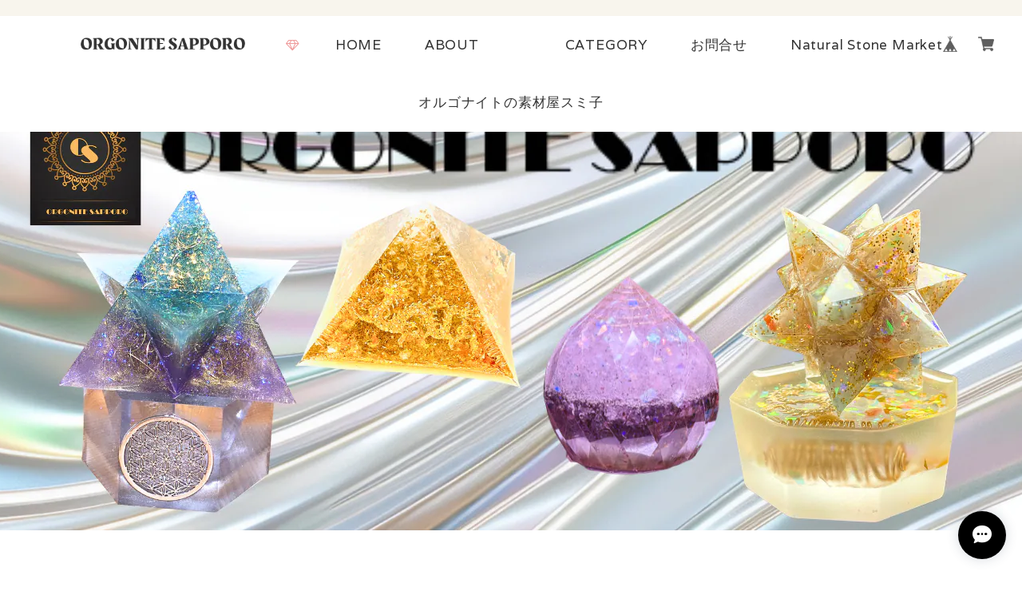

--- FILE ---
content_type: text/html; charset=UTF-8
request_url: https://www.orgonite-sapporo.com/categories/1430614
body_size: 28958
content:
<!DOCTYPE html>
<html lang="ja">
<head>

<link rel="stylesheet" type="text/css" href="https://cf-baseassets.thebase.in/a6f4fb53a272ed34ba8737aede590f42/asset/shop/BASEshop-c04794395695aab12cc9.css"/>
<meta charset="UTF-8">
<meta http-equiv="X-UA-Compatible" content="IE=edge">
<meta name="viewport" content="width=device-width, initial-scale=1, maximum-scale=1.0, user-scalable=no">
<meta name="msapplication-tap-highlight" content="no">
<link rel='canonical' href='https://www.orgonite-sapporo.com/categories/1430614' />


<title>イベント | オルゴナイト札幌</title>

<meta name="BASE-Theme-Name" content="Sweet">
<meta name="BASE-Theme-Version" content="2.251119">

<link rel='icon' type='image/png' href='//static.thebase.in/favicon.png' />
<link rel='apple-touch-icon' sizes='180x180' href='//static.thebase.in/apple-touch-icon.png' />
<link rel='apple-touch-icon-precomposed' href='//static.thebase.in/apple-touch-icon.png' />

<script src="https://ajax.googleapis.com/ajax/libs/jquery/1.12.4/jquery.min.js"></script>


<link rel="stylesheet" href="https://fonts.googleapis.com/css?family=Varela" type="text/css">
<link rel="stylesheet" href="https://basefile.s3.amazonaws.com/dolcevivace-shopselect-net/579733b0e41bd/materialize.min.css" type="text/css">
<link rel="stylesheet" href="//maxcdn.bootstrapcdn.com/font-awesome/4.3.0/css/font-awesome.min.css" type="text/css">
<link rel="stylesheet" href="https://basefile.s3.amazonaws.com/dolcevivace-shopselect-net/5791a12c7c04d/jquery.fs.boxer.min.css" type="text/css">
<link rel="stylesheet" href="/css/shopTemplate/common.css?1768288315170">
<link rel="stylesheet" href="https://basefile.akamaized.net/dolcevivace-shopselect-net/691d32c6ee851/dolce.vita.min.css" type="text/css">


<meta name="description" content="はじめまして。当ショップをご覧いただきありがとうございます。オルゴナイト札幌(ORGONITE SAPPORO)です。札幌を拠点に活動しています。天然石にこだわり波動の高いオルゴナイトを作成しています。パワーストーンも取り扱っておりますので併せてよろしくお願いいたします。" />
<meta name="keywords" content="イベント | オルゴナイト札幌,BASE,EC,store,ネットショップ,コマース,作成" />
<meta property="fb:app_id" content="350947278320210" />
<meta property="og:description" content="はじめまして。当ショップをご覧いただきありがとうございます。オルゴナイト札幌(ORGONITE SAPPORO)です。札幌を拠点に活動しています。天然石にこだわり波動の高いオルゴナイトを作成しています。パワーストーンも取り扱っておりますので併せてよろしくお願いいたします。" />
<meta property="og:title" content="イベント | オルゴナイト札幌 powered by BASE" />
<meta property="og:image" content="https://baseec-img-mng.akamaized.net/images/user/logo/8fa091b4544c333c10560e17bf21e666.png?imformat=generic&q=90&im=Resize,width=1200,height=1200,aspect=fit,type=normal;Crop,width=1200,height=1200,gravity=Center,allowExpansion" />
<meta property="og:url" content="https://www.orgonite-sapporo.com/categories/1430614" />
<meta property="og:site_name" content="イベント | オルゴナイト札幌 powered by BASE" />
<meta property="og:type" content="website" />
<meta name="twitter:card" content="summary_large_image" />
		<meta name="twitter:site" content="@BASEec" />
	<meta name="twitter:url" content="https://www.orgonite-sapporo.com/categories/1430614" />
<meta name="twitter:title" content="イベント | オルゴナイト札幌 powered by BASE" />
<meta name="twitter:description" content="はじめまして。当ショップをご覧いただきありがとうございます。オルゴナイト札幌(ORGONITE SAPPORO)です。札幌を拠点に活動しています。天然石にこだわり波動の高いオルゴナイトを作成しています。パワーストーンも取り扱っておりますので併せてよろしくお願いいたします。" />
<meta name="twitter:image" content="https://baseec-img-mng.akamaized.net/images/user/logo/8fa091b4544c333c10560e17bf21e666.png?imformat=generic&q=90&im=Resize,width=1200,height=1200,aspect=fit,type=normal;Crop,width=1200,height=1200,gravity=Center,allowExpansion" />





<style type="text/css">
body { 
        background-image: none;
        background-color: #ffffff;
     }
</style>


<link rel="stylesheet" type="text/css" href="/item_label/css/ShopTemplate/style.css?1768288315170">
<script type="text/javascript" src="/item_label/js/ShopTemplate/labelpostion.js?1768288315170"></script>

<style type="text/css">
body,
.side-block .side-title-box h1,
.index-block .index-title-box h1,
.index-block-x2 .index-title-box h1,
#price-and-purchase .page-price,
.related-text{
	color: #424242;}
nav{
	background-color: #f8f5ed;}
footer.page-footer-noitem {
	background-color: #f8f5ed;}
.mainimage-background {
	background-image: url("https://baseec-img-mng.akamaized.net/images/shop_front/orgsapporo-shopselect-net/894ee3f208ba3571bbcd2b4ba0b75b09.png");
	height:621px;}

@media screen and (max-width: 600px) {
.mainimage-background {
	background-image: url("https://baseec-img-mng.akamaized.net/images/shop_front/orgsapporo-shopselect-net/f61f4f0d098f6326a9d794c1eadada3d.png");
		height:357px;
	}
}
#price-and-purchase .purchaseButton .purchaseButton__btn,
#price-and-purchase button:focus{
	background:#E53935 !important;}
#sidebar #appsItemCategoryTag a:before,
#sidebar .webicon-about:before,
#sidebar .webicon-contact:before,
#sidebar .webicon-privacy:before,
#sidebar .webicon-law:before,
#sidebar .webicon-link:before,
.dolce-pointcolor,
.dolce-pointcolor i{
	color:#ef9a9a !important;}
nav a {
    color:#333333 !important;
	font-size:1.3rem !important;
	font-family:'Varela' , Verdana, "游ゴシック", YuGothic, "ヒラギノ角ゴ ProN W3", "Hiragino Kaku Gothic ProN", "メイリオ", Meiryo, sans-serif!important;}
a {
	color:#757575 ;}
a:hover,
a:focus,
.side-block:hover .side-title-box h1,
.index-block:hover .index-title-box h1,
.index-block-x2:hover .index-title-box h1 {
  color:#ef9a9a ;}
.side-nav li a{
	font-size:1.2rem;
	color:#333333 !important;
	font-family:'Varela' , Verdana, "游ゴシック", YuGothic, "ヒラギノ角ゴ ProN W3", "Hiragino Kaku Gothic ProN", "メイリオ", Meiryo, sans-serif!important;}
#sidebar h2,
#sidebar h3{
	color:#333333 !important;
	font-size:1.3rem !important;}
nav a:hover,
.side-nav li a:hover,
nav ul li a:hover, nav ul li a.active,
nav ul li a:hover, nav ul li a.current-menu-item {
	color:#efaac5 !important;}
#postageOpen{
	color:#757575 !important;}
#privacy, #law, .illegal-report a, .illegal-report a:hover{
	color:#333 !important;}
#shopAbout h1,
#shopContact .contact-header,
#shopPrivacy .contact-header,
#shopLaw .contact-header,
#shopBlog h1,
#sidebar h2,
#sidebar h3{
	font-family:'Varela' , Verdana, "游ゴシック", YuGothic, "ヒラギノ角ゴ ProN W3", "Hiragino Kaku Gothic ProN", "メイリオ", Meiryo, sans-serif!important;}
.dolce_logo_size .logoText,
nav .logoText {
		color:#333 !important;
	color:#333333 !important;
	font-family:'Varela' , Verdana, "游ゴシック", YuGothic, "ヒラギノ角ゴ ProN W3", "Hiragino Kaku Gothic ProN", "メイリオ", Meiryo, sans-serif!important;}
.boxer {
 	cursor: url("https://basefile.s3.amazonaws.com/dolcevivace-shopselect-net/5797499343434/zoom-icon.png"), pointer;}
.all-attentionbox{
	color:#ed0505 !important;}
@media screen and (max-width: 600px) {
.js-masonry{
	width:100% !important}
.item{
	width:50%}
.item .view-wide{
	width:90%;
	margin-left:5%;
	margin-right:5%}
.item .index-block,
.item .index-block-x2{
	margin-bottom:20px !important}
.container-wide {
	padding: 0 10px;
	margin: 0 auto;
	width: 100%}
.index-label{
	width:90% !important;
	max-width:90% !important}
.index-label .label_image{
	height:49px !important;
	width:49px !important}}
.sub-menu ul{
    overflow:auto !important;
    max-height:calc(100vh - 70px) !important;
}
.sub-menu ul li ul{
    overflow: visible !important;
}
.appsItemCategoryTag_lowerchild{
    display:none !important;
}
#review-apps h2{
	border-left:none !important;
	line-height:normal !important;
	margin-bottom:0 !important;}
#shopDetailPage .preview{
	position:relative;
	font-size:0}
#shopDetailPage .preview__content{
	display:inline-block;
	max-width:calc(20% - 1px) !important}
.item .sale-price,
#price-and-purchase .page-sale-price,
.item .soldout,
#price-and-purchase .page-soldout{
	color:#E53935}
.item .sale-rate,
#price-and-purchase .page-sale-rate{
	color:#E53935;
	border: solid 1px #E53935}
.item .dolce-comingsoon{
	color:#00C7B6;}
#price-and-purchase .dolce-comingsoon{
	color:#00C7B6;}
#price-and-purchase .page-attention .salesPeriod--term,
#price-and-purchase .page-attention .salesPeriod--willStart,
#price-and-purchase .page-attention .salesPeriod--finish{
	color:#00C7B6;}
.item .dolce-preorder,
.preOrder .preOrder__data{
	color:#000000;}
.preOrder .preOrder__label{
	border: solid 1px #000000;
	color:#000000;}
.appsItemDetailCustomTag_heading{
	color:#424242 !important;}
.appsItemDetailCustomTag_description{
	font-size:inherit !important;
	color:#424242 !important;}
.baseCarouselCaption{
	visibility:visible !important;}
#price-and-purchase .dolce-takeout{
	color:#ff9800;
	border: solid 1px #ff9800;}
#price-and-purchase .takeout{
	color:#ff9800 !important;}
#price-and-purchase .dolce-lottery{
	color:#E53935;
	border: solid 1px #E53935;}
#price-and-purchase .lottery,
#price-and-purchase .lottery p{
	color:#E53935 !important;}
#itemSelect .itemOption__caption--error{
	color:#E53935;}
#price-and-purchase label{
	color:#424242;}
#price-and-purchase button:disabled {
  background:#e0e0e0 !important;}
#price-and-purchase .page-normal-price-sold{
	color:#424242;}
#sidebar .webicon-star:before{
	color:#ef9a9a !important}
.communityMain .communityTitle {
	color:#424242 !important;}
.communityMain .communityModalTextNotice {
	color:#757575 !important;}
.communityMain .communityItems .communityItem .communityItemLabelBlock.preOrder {
 border:1px solid #000000 !important;
 color:#000000 !important;}
#price-and-purchase .purchaseButton .purchaseButton__btn--disabled{
	cursor:default !important;
	background:#ccc !important;
	opacity:1 !important;
	-webkit-box-shadow: 0 2px 5px 0 rgba(0, 0, 0, 0.16), 0 2px 10px 0 rgba(0, 0, 0, 0.12) !important;
 	-moz-box-shadow: 0 2px 5px 0 rgba(0, 0, 0, 0.16), 0 2px 10px 0 rgba(0, 0, 0, 0.12) !important;
    box-shadow: 0 2px 5px 0 rgba(0, 0, 0, 0.16), 0 2px 10px 0 rgba(0, 0, 0, 0.12) !important;}
.purchaseButtonModal__title,
.purchaseButtonModal__informationText{
	margin-bottom:0;}
.purchaseButtonModal__input{
	box-sizing: border-box !important;}
@media screen and (max-width: 600px) {
#itemSelect select{
  margin: 0 !important;}}
.ageVerificationWarning{
  font-size: 1.9rem !important;
  line-height: 2.2rem !important;
  color: #424242 !important;}
.purchaseButtonModal__inputAreaLabel,
.purchaseButtonModal__ageVerificationWarningText{
  color: #333 !important;}
@media screen and (max-width: 480px) {
footer.page-footer-noitem .footer-copyright {
padding-bottom:70px;}}
.about-social li img,
.side-social li img{
	background-color: #fff;
	padding: 3px;
	border-radius: 3px;}
.about-social li,
.side-social li{
	margin:0 5px !important; }

/* お知らせバナーApp */
.communityBox .button__purchase {
  margin: 0 auto !important;}

/* メールマガジンApp */

/* メンバーシップApp */

.bnplBanner {
  padding: 8px 12px !important;
  margin-top: 10px !important;}

.easyOverseasSales__label,
.easyOverseasSalesArea__link{
  color: #424242 !important; }
#price-and-purchase .purchaseButton .easyOverseasSales .purchaseButton__btn {
  margin:0 auto;}

.subsc-text{
  color: var(--dolce-text-color) !important;
  font-size: 13px !important;
  vertical-align: bottom;
  padding-right: 5px;}

html {
  visibility: hidden;}
html.wf-active,
html.loading-delay {
    visibility: visible;}


</style>

<script type="text/javascript">
  WebFontConfig = {
   google: { families: [ 'Vollkorn::latin', 'Tangerine::latin', 'Damion::latin', 'Cinzel::latin', 'Lato::latin', 'Quicksand::latin', 'BenchNine::latin', 'UnifrakturMaguntia::latin' ] }
  };
  (function() {
   var wf = document.createElement('script');
    wf.src = ('https:' == document.location.protocol ? 'https' : 'http') +
'://ajax.googleapis.com/ajax/libs/webfont/1/webfont.js';
    wf.type = 'text/javascript';
    wf.async = 'true';
    var s = document.getElementsByTagName('script')[0];
    s.parentNode.insertBefore(wf, s);
 })();
</script>

<script type="text/javascript">
	var _gaq = _gaq || [];
	var gtag = gtag || function(){};
</script>
			<script>
window.dataLayer = window.dataLayer || [];
window.dataLayer.push({

	
						'shopTheme': "market_dolcevivace-shopselect-net_579dc7ba8888b",
		
				'shopId': "orgsapporo-shopselect-net",

				
				
				
	
		});
</script>


<!-- Google Tag Manager for thebase.in-->
<noscript><iframe src="//www.googletagmanager.com/ns.html?id=GTM-K652NBTK"
height="0" width="0" style="display:none;visibility:hidden"></iframe></noscript>
<script>(function(w,d,s,l,i){w[l]=w[l]||[];w[l].push({'gtm.start':
new Date().getTime(),event:'gtm.js'});var f=d.getElementsByTagName(s)[0],
j=d.createElement(s),dl=l!='dataLayer'?'&l='+l:'';j.async=true;j.src=
'//www.googletagmanager.com/gtm.js?id='+i+dl;f.parentNode.insertBefore(j,f);
})(window,document,'script','dataLayer','GTM-K652NBTK');</script>
<!-- End Google Tag Manager -->

<script type="text/javascript">


</script>

	


	<!-- Facebook Pixel Code -->
	<script>
		!function(f,b,e,v,n,t,s){if(f.fbq)return;n=f.fbq=function(){n.callMethod?
			n.callMethod.apply(n,arguments):n.queue.push(arguments)};if(!f._fbq)f._fbq=n;
			n.push=n;n.loaded=!0;n.version='2.0';n.queue=[];t=b.createElement(e);t.async=!0;
			t.src=v;s=b.getElementsByTagName(e)[0];s.parentNode.insertBefore(t,s)}(window,
			document,'script','https://connect.facebook.net/en_US/fbevents.js');

			
		fbq('init', '1133770686801241', {}, { agent: 'plthebase' });
		fbq('trackSingle', '1133770686801241', 'PageView');

				data = null;
				if (data) {
			(function(data) {
				window.addEventListener('load', function() {
					$.ajax({
						type: 'POST',
						url: "https://www.orgonite-sapporo.com/facebook/conversion/",
						dataType: 'json',
						data: data,
						success: function (data) {},
					})
				})
			})(data)
		}

	</script>
	<!-- End Facebook Pixel Code -->





<meta name="cot:primaryColor" content="#000000"><meta name="cot:accentColor" content="#000000"><meta name="cot:textColor" content="#000000"><meta name="cot:lightTextColor" content="#ffffff"><meta name="cot:complementaryColor" content="#000000"><meta name="cot:titleColor" content="#000000">

	

	<script type="text/javascript">
		;window.NREUM||(NREUM={});NREUM.init={distributed_tracing:{enabled:true},privacy:{cookies_enabled:true},ajax:{deny_list:["bam.nr-data.net"]}};

		;NREUM.loader_config={accountID:"2907216",trustKey:"2804831",agentID:"663072695",licenseKey:"NRJS-4c41e18b2dabf750af0",applicationID:"663072695"}
		;NREUM.info={beacon:"bam.nr-data.net",errorBeacon:"bam.nr-data.net",licenseKey:"NRJS-4c41e18b2dabf750af0",applicationID:"663072695",sa:1}

		;/*! For license information please see nr-loader-spa-1.236.0.min.js.LICENSE.txt */
		(()=>{"use strict";var e,t,r={5763:(e,t,r)=>{r.d(t,{P_:()=>l,Mt:()=>g,C5:()=>s,DL:()=>v,OP:()=>T,lF:()=>D,Yu:()=>y,Dg:()=>h,CX:()=>c,GE:()=>b,sU:()=>_});var n=r(8632),i=r(9567);const o={beacon:n.ce.beacon,errorBeacon:n.ce.errorBeacon,licenseKey:void 0,applicationID:void 0,sa:void 0,queueTime:void 0,applicationTime:void 0,ttGuid:void 0,user:void 0,account:void 0,product:void 0,extra:void 0,jsAttributes:{},userAttributes:void 0,atts:void 0,transactionName:void 0,tNamePlain:void 0},a={};function s(e){if(!e)throw new Error("All info objects require an agent identifier!");if(!a[e])throw new Error("Info for ".concat(e," was never set"));return a[e]}function c(e,t){if(!e)throw new Error("All info objects require an agent identifier!");a[e]=(0,i.D)(t,o),(0,n.Qy)(e,a[e],"info")}var u=r(7056);const d=()=>{const e={blockSelector:"[data-nr-block]",maskInputOptions:{password:!0}};return{allow_bfcache:!0,privacy:{cookies_enabled:!0},ajax:{deny_list:void 0,enabled:!0,harvestTimeSeconds:10},distributed_tracing:{enabled:void 0,exclude_newrelic_header:void 0,cors_use_newrelic_header:void 0,cors_use_tracecontext_headers:void 0,allowed_origins:void 0},session:{domain:void 0,expiresMs:u.oD,inactiveMs:u.Hb},ssl:void 0,obfuscate:void 0,jserrors:{enabled:!0,harvestTimeSeconds:10},metrics:{enabled:!0},page_action:{enabled:!0,harvestTimeSeconds:30},page_view_event:{enabled:!0},page_view_timing:{enabled:!0,harvestTimeSeconds:30,long_task:!1},session_trace:{enabled:!0,harvestTimeSeconds:10},harvest:{tooManyRequestsDelay:60},session_replay:{enabled:!1,harvestTimeSeconds:60,sampleRate:.1,errorSampleRate:.1,maskTextSelector:"*",maskAllInputs:!0,get blockClass(){return"nr-block"},get ignoreClass(){return"nr-ignore"},get maskTextClass(){return"nr-mask"},get blockSelector(){return e.blockSelector},set blockSelector(t){e.blockSelector+=",".concat(t)},get maskInputOptions(){return e.maskInputOptions},set maskInputOptions(t){e.maskInputOptions={...t,password:!0}}},spa:{enabled:!0,harvestTimeSeconds:10}}},f={};function l(e){if(!e)throw new Error("All configuration objects require an agent identifier!");if(!f[e])throw new Error("Configuration for ".concat(e," was never set"));return f[e]}function h(e,t){if(!e)throw new Error("All configuration objects require an agent identifier!");f[e]=(0,i.D)(t,d()),(0,n.Qy)(e,f[e],"config")}function g(e,t){if(!e)throw new Error("All configuration objects require an agent identifier!");var r=l(e);if(r){for(var n=t.split("."),i=0;i<n.length-1;i++)if("object"!=typeof(r=r[n[i]]))return;r=r[n[n.length-1]]}return r}const p={accountID:void 0,trustKey:void 0,agentID:void 0,licenseKey:void 0,applicationID:void 0,xpid:void 0},m={};function v(e){if(!e)throw new Error("All loader-config objects require an agent identifier!");if(!m[e])throw new Error("LoaderConfig for ".concat(e," was never set"));return m[e]}function b(e,t){if(!e)throw new Error("All loader-config objects require an agent identifier!");m[e]=(0,i.D)(t,p),(0,n.Qy)(e,m[e],"loader_config")}const y=(0,n.mF)().o;var w=r(385),x=r(6818);const A={buildEnv:x.Re,bytesSent:{},queryBytesSent:{},customTransaction:void 0,disabled:!1,distMethod:x.gF,isolatedBacklog:!1,loaderType:void 0,maxBytes:3e4,offset:Math.floor(w._A?.performance?.timeOrigin||w._A?.performance?.timing?.navigationStart||Date.now()),onerror:void 0,origin:""+w._A.location,ptid:void 0,releaseIds:{},session:void 0,xhrWrappable:"function"==typeof w._A.XMLHttpRequest?.prototype?.addEventListener,version:x.q4},E={};function T(e){if(!e)throw new Error("All runtime objects require an agent identifier!");if(!E[e])throw new Error("Runtime for ".concat(e," was never set"));return E[e]}function _(e,t){if(!e)throw new Error("All runtime objects require an agent identifier!");E[e]=(0,i.D)(t,A),(0,n.Qy)(e,E[e],"runtime")}function D(e){return function(e){try{const t=s(e);return!!t.licenseKey&&!!t.errorBeacon&&!!t.applicationID}catch(e){return!1}}(e)}},9567:(e,t,r)=>{r.d(t,{D:()=>i});var n=r(50);function i(e,t){try{if(!e||"object"!=typeof e)return(0,n.Z)("Setting a Configurable requires an object as input");if(!t||"object"!=typeof t)return(0,n.Z)("Setting a Configurable requires a model to set its initial properties");const r=Object.create(Object.getPrototypeOf(t),Object.getOwnPropertyDescriptors(t)),o=0===Object.keys(r).length?e:r;for(let a in o)if(void 0!==e[a])try{"object"==typeof e[a]&&"object"==typeof t[a]?r[a]=i(e[a],t[a]):r[a]=e[a]}catch(e){(0,n.Z)("An error occurred while setting a property of a Configurable",e)}return r}catch(e){(0,n.Z)("An error occured while setting a Configurable",e)}}},6818:(e,t,r)=>{r.d(t,{Re:()=>i,gF:()=>o,q4:()=>n});const n="1.236.0",i="PROD",o="CDN"},385:(e,t,r)=>{r.d(t,{FN:()=>a,IF:()=>u,Nk:()=>f,Tt:()=>s,_A:()=>o,il:()=>n,pL:()=>c,v6:()=>i,w1:()=>d});const n="undefined"!=typeof window&&!!window.document,i="undefined"!=typeof WorkerGlobalScope&&("undefined"!=typeof self&&self instanceof WorkerGlobalScope&&self.navigator instanceof WorkerNavigator||"undefined"!=typeof globalThis&&globalThis instanceof WorkerGlobalScope&&globalThis.navigator instanceof WorkerNavigator),o=n?window:"undefined"!=typeof WorkerGlobalScope&&("undefined"!=typeof self&&self instanceof WorkerGlobalScope&&self||"undefined"!=typeof globalThis&&globalThis instanceof WorkerGlobalScope&&globalThis),a=""+o?.location,s=/iPad|iPhone|iPod/.test(navigator.userAgent),c=s&&"undefined"==typeof SharedWorker,u=(()=>{const e=navigator.userAgent.match(/Firefox[/\s](\d+\.\d+)/);return Array.isArray(e)&&e.length>=2?+e[1]:0})(),d=Boolean(n&&window.document.documentMode),f=!!navigator.sendBeacon},1117:(e,t,r)=>{r.d(t,{w:()=>o});var n=r(50);const i={agentIdentifier:"",ee:void 0};class o{constructor(e){try{if("object"!=typeof e)return(0,n.Z)("shared context requires an object as input");this.sharedContext={},Object.assign(this.sharedContext,i),Object.entries(e).forEach((e=>{let[t,r]=e;Object.keys(i).includes(t)&&(this.sharedContext[t]=r)}))}catch(e){(0,n.Z)("An error occured while setting SharedContext",e)}}}},8e3:(e,t,r)=>{r.d(t,{L:()=>d,R:()=>c});var n=r(2177),i=r(1284),o=r(4322),a=r(3325);const s={};function c(e,t){const r={staged:!1,priority:a.p[t]||0};u(e),s[e].get(t)||s[e].set(t,r)}function u(e){e&&(s[e]||(s[e]=new Map))}function d(){let e=arguments.length>0&&void 0!==arguments[0]?arguments[0]:"",t=arguments.length>1&&void 0!==arguments[1]?arguments[1]:"feature";if(u(e),!e||!s[e].get(t))return a(t);s[e].get(t).staged=!0;const r=[...s[e]];function a(t){const r=e?n.ee.get(e):n.ee,a=o.X.handlers;if(r.backlog&&a){var s=r.backlog[t],c=a[t];if(c){for(var u=0;s&&u<s.length;++u)f(s[u],c);(0,i.D)(c,(function(e,t){(0,i.D)(t,(function(t,r){r[0].on(e,r[1])}))}))}delete a[t],r.backlog[t]=null,r.emit("drain-"+t,[])}}r.every((e=>{let[t,r]=e;return r.staged}))&&(r.sort(((e,t)=>e[1].priority-t[1].priority)),r.forEach((e=>{let[t]=e;a(t)})))}function f(e,t){var r=e[1];(0,i.D)(t[r],(function(t,r){var n=e[0];if(r[0]===n){var i=r[1],o=e[3],a=e[2];i.apply(o,a)}}))}},2177:(e,t,r)=>{r.d(t,{c:()=>f,ee:()=>u});var n=r(8632),i=r(2210),o=r(1284),a=r(5763),s="nr@context";let c=(0,n.fP)();var u;function d(){}function f(e){return(0,i.X)(e,s,l)}function l(){return new d}function h(){u.aborted=!0,u.backlog={}}c.ee?u=c.ee:(u=function e(t,r){var n={},c={},f={},g=!1;try{g=16===r.length&&(0,a.OP)(r).isolatedBacklog}catch(e){}var p={on:b,addEventListener:b,removeEventListener:y,emit:v,get:x,listeners:w,context:m,buffer:A,abort:h,aborted:!1,isBuffering:E,debugId:r,backlog:g?{}:t&&"object"==typeof t.backlog?t.backlog:{}};return p;function m(e){return e&&e instanceof d?e:e?(0,i.X)(e,s,l):l()}function v(e,r,n,i,o){if(!1!==o&&(o=!0),!u.aborted||i){t&&o&&t.emit(e,r,n);for(var a=m(n),s=w(e),d=s.length,f=0;f<d;f++)s[f].apply(a,r);var l=T()[c[e]];return l&&l.push([p,e,r,a]),a}}function b(e,t){n[e]=w(e).concat(t)}function y(e,t){var r=n[e];if(r)for(var i=0;i<r.length;i++)r[i]===t&&r.splice(i,1)}function w(e){return n[e]||[]}function x(t){return f[t]=f[t]||e(p,t)}function A(e,t){var r=T();p.aborted||(0,o.D)(e,(function(e,n){t=t||"feature",c[n]=t,t in r||(r[t]=[])}))}function E(e){return!!T()[c[e]]}function T(){return p.backlog}}(void 0,"globalEE"),c.ee=u)},5546:(e,t,r)=>{r.d(t,{E:()=>n,p:()=>i});var n=r(2177).ee.get("handle");function i(e,t,r,i,o){o?(o.buffer([e],i),o.emit(e,t,r)):(n.buffer([e],i),n.emit(e,t,r))}},4322:(e,t,r)=>{r.d(t,{X:()=>o});var n=r(5546);o.on=a;var i=o.handlers={};function o(e,t,r,o){a(o||n.E,i,e,t,r)}function a(e,t,r,i,o){o||(o="feature"),e||(e=n.E);var a=t[o]=t[o]||{};(a[r]=a[r]||[]).push([e,i])}},3239:(e,t,r)=>{r.d(t,{bP:()=>s,iz:()=>c,m$:()=>a});var n=r(385);let i=!1,o=!1;try{const e={get passive(){return i=!0,!1},get signal(){return o=!0,!1}};n._A.addEventListener("test",null,e),n._A.removeEventListener("test",null,e)}catch(e){}function a(e,t){return i||o?{capture:!!e,passive:i,signal:t}:!!e}function s(e,t){let r=arguments.length>2&&void 0!==arguments[2]&&arguments[2],n=arguments.length>3?arguments[3]:void 0;window.addEventListener(e,t,a(r,n))}function c(e,t){let r=arguments.length>2&&void 0!==arguments[2]&&arguments[2],n=arguments.length>3?arguments[3]:void 0;document.addEventListener(e,t,a(r,n))}},4402:(e,t,r)=>{r.d(t,{Ht:()=>u,M:()=>c,Rl:()=>a,ky:()=>s});var n=r(385);const i="xxxxxxxx-xxxx-4xxx-yxxx-xxxxxxxxxxxx";function o(e,t){return e?15&e[t]:16*Math.random()|0}function a(){const e=n._A?.crypto||n._A?.msCrypto;let t,r=0;return e&&e.getRandomValues&&(t=e.getRandomValues(new Uint8Array(31))),i.split("").map((e=>"x"===e?o(t,++r).toString(16):"y"===e?(3&o()|8).toString(16):e)).join("")}function s(e){const t=n._A?.crypto||n._A?.msCrypto;let r,i=0;t&&t.getRandomValues&&(r=t.getRandomValues(new Uint8Array(31)));const a=[];for(var s=0;s<e;s++)a.push(o(r,++i).toString(16));return a.join("")}function c(){return s(16)}function u(){return s(32)}},7056:(e,t,r)=>{r.d(t,{Bq:()=>n,Hb:()=>o,oD:()=>i});const n="NRBA",i=144e5,o=18e5},7894:(e,t,r)=>{function n(){return Math.round(performance.now())}r.d(t,{z:()=>n})},7243:(e,t,r)=>{r.d(t,{e:()=>o});var n=r(385),i={};function o(e){if(e in i)return i[e];if(0===(e||"").indexOf("data:"))return{protocol:"data"};let t;var r=n._A?.location,o={};if(n.il)t=document.createElement("a"),t.href=e;else try{t=new URL(e,r.href)}catch(e){return o}o.port=t.port;var a=t.href.split("://");!o.port&&a[1]&&(o.port=a[1].split("/")[0].split("@").pop().split(":")[1]),o.port&&"0"!==o.port||(o.port="https"===a[0]?"443":"80"),o.hostname=t.hostname||r.hostname,o.pathname=t.pathname,o.protocol=a[0],"/"!==o.pathname.charAt(0)&&(o.pathname="/"+o.pathname);var s=!t.protocol||":"===t.protocol||t.protocol===r.protocol,c=t.hostname===r.hostname&&t.port===r.port;return o.sameOrigin=s&&(!t.hostname||c),"/"===o.pathname&&(i[e]=o),o}},50:(e,t,r)=>{function n(e,t){"function"==typeof console.warn&&(console.warn("New Relic: ".concat(e)),t&&console.warn(t))}r.d(t,{Z:()=>n})},2587:(e,t,r)=>{r.d(t,{N:()=>c,T:()=>u});var n=r(2177),i=r(5546),o=r(8e3),a=r(3325);const s={stn:[a.D.sessionTrace],err:[a.D.jserrors,a.D.metrics],ins:[a.D.pageAction],spa:[a.D.spa],sr:[a.D.sessionReplay,a.D.sessionTrace]};function c(e,t){const r=n.ee.get(t);e&&"object"==typeof e&&(Object.entries(e).forEach((e=>{let[t,n]=e;void 0===u[t]&&(s[t]?s[t].forEach((e=>{n?(0,i.p)("feat-"+t,[],void 0,e,r):(0,i.p)("block-"+t,[],void 0,e,r),(0,i.p)("rumresp-"+t,[Boolean(n)],void 0,e,r)})):n&&(0,i.p)("feat-"+t,[],void 0,void 0,r),u[t]=Boolean(n))})),Object.keys(s).forEach((e=>{void 0===u[e]&&(s[e]?.forEach((t=>(0,i.p)("rumresp-"+e,[!1],void 0,t,r))),u[e]=!1)})),(0,o.L)(t,a.D.pageViewEvent))}const u={}},2210:(e,t,r)=>{r.d(t,{X:()=>i});var n=Object.prototype.hasOwnProperty;function i(e,t,r){if(n.call(e,t))return e[t];var i=r();if(Object.defineProperty&&Object.keys)try{return Object.defineProperty(e,t,{value:i,writable:!0,enumerable:!1}),i}catch(e){}return e[t]=i,i}},1284:(e,t,r)=>{r.d(t,{D:()=>n});const n=(e,t)=>Object.entries(e||{}).map((e=>{let[r,n]=e;return t(r,n)}))},4351:(e,t,r)=>{r.d(t,{P:()=>o});var n=r(2177);const i=()=>{const e=new WeakSet;return(t,r)=>{if("object"==typeof r&&null!==r){if(e.has(r))return;e.add(r)}return r}};function o(e){try{return JSON.stringify(e,i())}catch(e){try{n.ee.emit("internal-error",[e])}catch(e){}}}},3960:(e,t,r)=>{r.d(t,{K:()=>a,b:()=>o});var n=r(3239);function i(){return"undefined"==typeof document||"complete"===document.readyState}function o(e,t){if(i())return e();(0,n.bP)("load",e,t)}function a(e){if(i())return e();(0,n.iz)("DOMContentLoaded",e)}},8632:(e,t,r)=>{r.d(t,{EZ:()=>u,Qy:()=>c,ce:()=>o,fP:()=>a,gG:()=>d,mF:()=>s});var n=r(7894),i=r(385);const o={beacon:"bam.nr-data.net",errorBeacon:"bam.nr-data.net"};function a(){return i._A.NREUM||(i._A.NREUM={}),void 0===i._A.newrelic&&(i._A.newrelic=i._A.NREUM),i._A.NREUM}function s(){let e=a();return e.o||(e.o={ST:i._A.setTimeout,SI:i._A.setImmediate,CT:i._A.clearTimeout,XHR:i._A.XMLHttpRequest,REQ:i._A.Request,EV:i._A.Event,PR:i._A.Promise,MO:i._A.MutationObserver,FETCH:i._A.fetch}),e}function c(e,t,r){let i=a();const o=i.initializedAgents||{},s=o[e]||{};return Object.keys(s).length||(s.initializedAt={ms:(0,n.z)(),date:new Date}),i.initializedAgents={...o,[e]:{...s,[r]:t}},i}function u(e,t){a()[e]=t}function d(){return function(){let e=a();const t=e.info||{};e.info={beacon:o.beacon,errorBeacon:o.errorBeacon,...t}}(),function(){let e=a();const t=e.init||{};e.init={...t}}(),s(),function(){let e=a();const t=e.loader_config||{};e.loader_config={...t}}(),a()}},7956:(e,t,r)=>{r.d(t,{N:()=>i});var n=r(3239);function i(e){let t=arguments.length>1&&void 0!==arguments[1]&&arguments[1],r=arguments.length>2?arguments[2]:void 0,i=arguments.length>3?arguments[3]:void 0;return void(0,n.iz)("visibilitychange",(function(){if(t)return void("hidden"==document.visibilityState&&e());e(document.visibilityState)}),r,i)}},1214:(e,t,r)=>{r.d(t,{em:()=>v,u5:()=>N,QU:()=>S,_L:()=>I,Gm:()=>L,Lg:()=>M,gy:()=>U,BV:()=>Q,Kf:()=>ee});var n=r(2177);const i="nr@original";var o=Object.prototype.hasOwnProperty,a=!1;function s(e,t){return e||(e=n.ee),r.inPlace=function(e,t,n,i,o){n||(n="");var a,s,c,u="-"===n.charAt(0);for(c=0;c<t.length;c++)d(a=e[s=t[c]])||(e[s]=r(a,u?s+n:n,i,s,o))},r.flag=i,r;function r(t,r,n,a,s){return d(t)?t:(r||(r=""),nrWrapper[i]=t,u(t,nrWrapper,e),nrWrapper);function nrWrapper(){var i,u,d,f;try{u=this,i=[...arguments],d="function"==typeof n?n(i,u):n||{}}catch(t){c([t,"",[i,u,a],d],e)}o(r+"start",[i,u,a],d,s);try{return f=t.apply(u,i)}catch(e){throw o(r+"err",[i,u,e],d,s),e}finally{o(r+"end",[i,u,f],d,s)}}}function o(r,n,i,o){if(!a||t){var s=a;a=!0;try{e.emit(r,n,i,t,o)}catch(t){c([t,r,n,i],e)}a=s}}}function c(e,t){t||(t=n.ee);try{t.emit("internal-error",e)}catch(e){}}function u(e,t,r){if(Object.defineProperty&&Object.keys)try{return Object.keys(e).forEach((function(r){Object.defineProperty(t,r,{get:function(){return e[r]},set:function(t){return e[r]=t,t}})})),t}catch(e){c([e],r)}for(var n in e)o.call(e,n)&&(t[n]=e[n]);return t}function d(e){return!(e&&e instanceof Function&&e.apply&&!e[i])}var f=r(2210),l=r(385);const h={},g=XMLHttpRequest,p="addEventListener",m="removeEventListener";function v(e){var t=function(e){return(e||n.ee).get("events")}(e);if(h[t.debugId]++)return t;h[t.debugId]=1;var r=s(t,!0);function i(e){r.inPlace(e,[p,m],"-",o)}function o(e,t){return e[1]}return"getPrototypeOf"in Object&&(l.il&&b(document,i),b(l._A,i),b(g.prototype,i)),t.on(p+"-start",(function(e,t){var n=e[1];if(null!==n&&("function"==typeof n||"object"==typeof n)){var i=(0,f.X)(n,"nr@wrapped",(function(){var e={object:function(){if("function"!=typeof n.handleEvent)return;return n.handleEvent.apply(n,arguments)},function:n}[typeof n];return e?r(e,"fn-",null,e.name||"anonymous"):n}));this.wrapped=e[1]=i}})),t.on(m+"-start",(function(e){e[1]=this.wrapped||e[1]})),t}function b(e,t){let r=e;for(;"object"==typeof r&&!Object.prototype.hasOwnProperty.call(r,p);)r=Object.getPrototypeOf(r);for(var n=arguments.length,i=new Array(n>2?n-2:0),o=2;o<n;o++)i[o-2]=arguments[o];r&&t(r,...i)}var y="fetch-",w=y+"body-",x=["arrayBuffer","blob","json","text","formData"],A=l._A.Request,E=l._A.Response,T="prototype",_="nr@context";const D={};function N(e){const t=function(e){return(e||n.ee).get("fetch")}(e);if(!(A&&E&&l._A.fetch))return t;if(D[t.debugId]++)return t;function r(e,r,n){var i=e[r];"function"==typeof i&&(e[r]=function(){var e,r=[...arguments],o={};t.emit(n+"before-start",[r],o),o[_]&&o[_].dt&&(e=o[_].dt);var a=i.apply(this,r);return t.emit(n+"start",[r,e],a),a.then((function(e){return t.emit(n+"end",[null,e],a),e}),(function(e){throw t.emit(n+"end",[e],a),e}))})}return D[t.debugId]=1,x.forEach((e=>{r(A[T],e,w),r(E[T],e,w)})),r(l._A,"fetch",y),t.on(y+"end",(function(e,r){var n=this;if(r){var i=r.headers.get("content-length");null!==i&&(n.rxSize=i),t.emit(y+"done",[null,r],n)}else t.emit(y+"done",[e],n)})),t}const O={},j=["pushState","replaceState"];function S(e){const t=function(e){return(e||n.ee).get("history")}(e);return!l.il||O[t.debugId]++||(O[t.debugId]=1,s(t).inPlace(window.history,j,"-")),t}var P=r(3239);const C={},R=["appendChild","insertBefore","replaceChild"];function I(e){const t=function(e){return(e||n.ee).get("jsonp")}(e);if(!l.il||C[t.debugId])return t;C[t.debugId]=!0;var r=s(t),i=/[?&](?:callback|cb)=([^&#]+)/,o=/(.*)\.([^.]+)/,a=/^(\w+)(\.|$)(.*)$/;function c(e,t){var r=e.match(a),n=r[1],i=r[3];return i?c(i,t[n]):t[n]}return r.inPlace(Node.prototype,R,"dom-"),t.on("dom-start",(function(e){!function(e){if(!e||"string"!=typeof e.nodeName||"script"!==e.nodeName.toLowerCase())return;if("function"!=typeof e.addEventListener)return;var n=(a=e.src,s=a.match(i),s?s[1]:null);var a,s;if(!n)return;var u=function(e){var t=e.match(o);if(t&&t.length>=3)return{key:t[2],parent:c(t[1],window)};return{key:e,parent:window}}(n);if("function"!=typeof u.parent[u.key])return;var d={};function f(){t.emit("jsonp-end",[],d),e.removeEventListener("load",f,(0,P.m$)(!1)),e.removeEventListener("error",l,(0,P.m$)(!1))}function l(){t.emit("jsonp-error",[],d),t.emit("jsonp-end",[],d),e.removeEventListener("load",f,(0,P.m$)(!1)),e.removeEventListener("error",l,(0,P.m$)(!1))}r.inPlace(u.parent,[u.key],"cb-",d),e.addEventListener("load",f,(0,P.m$)(!1)),e.addEventListener("error",l,(0,P.m$)(!1)),t.emit("new-jsonp",[e.src],d)}(e[0])})),t}var k=r(5763);const H={};function L(e){const t=function(e){return(e||n.ee).get("mutation")}(e);if(!l.il||H[t.debugId])return t;H[t.debugId]=!0;var r=s(t),i=k.Yu.MO;return i&&(window.MutationObserver=function(e){return this instanceof i?new i(r(e,"fn-")):i.apply(this,arguments)},MutationObserver.prototype=i.prototype),t}const z={};function M(e){const t=function(e){return(e||n.ee).get("promise")}(e);if(z[t.debugId])return t;z[t.debugId]=!0;var r=n.c,o=s(t),a=k.Yu.PR;return a&&function(){function e(r){var n=t.context(),i=o(r,"executor-",n,null,!1);const s=Reflect.construct(a,[i],e);return t.context(s).getCtx=function(){return n},s}l._A.Promise=e,Object.defineProperty(e,"name",{value:"Promise"}),e.toString=function(){return a.toString()},Object.setPrototypeOf(e,a),["all","race"].forEach((function(r){const n=a[r];e[r]=function(e){let i=!1;[...e||[]].forEach((e=>{this.resolve(e).then(a("all"===r),a(!1))}));const o=n.apply(this,arguments);return o;function a(e){return function(){t.emit("propagate",[null,!i],o,!1,!1),i=i||!e}}}})),["resolve","reject"].forEach((function(r){const n=a[r];e[r]=function(e){const r=n.apply(this,arguments);return e!==r&&t.emit("propagate",[e,!0],r,!1,!1),r}})),e.prototype=a.prototype;const n=a.prototype.then;a.prototype.then=function(){var e=this,i=r(e);i.promise=e;for(var a=arguments.length,s=new Array(a),c=0;c<a;c++)s[c]=arguments[c];s[0]=o(s[0],"cb-",i,null,!1),s[1]=o(s[1],"cb-",i,null,!1);const u=n.apply(this,s);return i.nextPromise=u,t.emit("propagate",[e,!0],u,!1,!1),u},a.prototype.then[i]=n,t.on("executor-start",(function(e){e[0]=o(e[0],"resolve-",this,null,!1),e[1]=o(e[1],"resolve-",this,null,!1)})),t.on("executor-err",(function(e,t,r){e[1](r)})),t.on("cb-end",(function(e,r,n){t.emit("propagate",[n,!0],this.nextPromise,!1,!1)})),t.on("propagate",(function(e,r,n){this.getCtx&&!r||(this.getCtx=function(){if(e instanceof Promise)var r=t.context(e);return r&&r.getCtx?r.getCtx():this})}))}(),t}const B={},F="requestAnimationFrame";function U(e){const t=function(e){return(e||n.ee).get("raf")}(e);if(!l.il||B[t.debugId]++)return t;B[t.debugId]=1;var r=s(t);return r.inPlace(window,[F],"raf-"),t.on("raf-start",(function(e){e[0]=r(e[0],"fn-")})),t}const q={},G="setTimeout",V="setInterval",X="clearTimeout",W="-start",Z="-",$=[G,"setImmediate",V,X,"clearImmediate"];function Q(e){const t=function(e){return(e||n.ee).get("timer")}(e);if(q[t.debugId]++)return t;q[t.debugId]=1;var r=s(t);return r.inPlace(l._A,$.slice(0,2),G+Z),r.inPlace(l._A,$.slice(2,3),V+Z),r.inPlace(l._A,$.slice(3),X+Z),t.on(V+W,(function(e,t,n){e[0]=r(e[0],"fn-",null,n)})),t.on(G+W,(function(e,t,n){this.method=n,this.timerDuration=isNaN(e[1])?0:+e[1],e[0]=r(e[0],"fn-",this,n)})),t}var Y=r(50);const K={},J=["open","send"];function ee(e){var t=e||n.ee;const r=function(e){return(e||n.ee).get("xhr")}(t);if(K[r.debugId]++)return r;K[r.debugId]=1,v(t);var i=s(r),o=k.Yu.XHR,a=k.Yu.MO,c=k.Yu.PR,u=k.Yu.SI,d="readystatechange",f=["onload","onerror","onabort","onloadstart","onloadend","onprogress","ontimeout"],h=[],g=l._A.XMLHttpRequest.listeners,p=l._A.XMLHttpRequest=function(e){var t=new o(e);function n(){try{r.emit("new-xhr",[t],t),t.addEventListener(d,b,(0,P.m$)(!1))}catch(e){(0,Y.Z)("An error occured while intercepting XHR",e);try{r.emit("internal-error",[e])}catch(e){}}}return this.listeners=g?[...g,n]:[n],this.listeners.forEach((e=>e())),t};function m(e,t){i.inPlace(t,["onreadystatechange"],"fn-",E)}function b(){var e=this,t=r.context(e);e.readyState>3&&!t.resolved&&(t.resolved=!0,r.emit("xhr-resolved",[],e)),i.inPlace(e,f,"fn-",E)}if(function(e,t){for(var r in e)t[r]=e[r]}(o,p),p.prototype=o.prototype,i.inPlace(p.prototype,J,"-xhr-",E),r.on("send-xhr-start",(function(e,t){m(e,t),function(e){h.push(e),a&&(y?y.then(A):u?u(A):(w=-w,x.data=w))}(t)})),r.on("open-xhr-start",m),a){var y=c&&c.resolve();if(!u&&!c){var w=1,x=document.createTextNode(w);new a(A).observe(x,{characterData:!0})}}else t.on("fn-end",(function(e){e[0]&&e[0].type===d||A()}));function A(){for(var e=0;e<h.length;e++)m(0,h[e]);h.length&&(h=[])}function E(e,t){return t}return r}},7825:(e,t,r)=>{r.d(t,{t:()=>n});const n=r(3325).D.ajax},6660:(e,t,r)=>{r.d(t,{A:()=>i,t:()=>n});const n=r(3325).D.jserrors,i="nr@seenError"},3081:(e,t,r)=>{r.d(t,{gF:()=>o,mY:()=>i,t9:()=>n,vz:()=>s,xS:()=>a});const n=r(3325).D.metrics,i="sm",o="cm",a="storeSupportabilityMetrics",s="storeEventMetrics"},4649:(e,t,r)=>{r.d(t,{t:()=>n});const n=r(3325).D.pageAction},7633:(e,t,r)=>{r.d(t,{Dz:()=>i,OJ:()=>a,qw:()=>o,t9:()=>n});const n=r(3325).D.pageViewEvent,i="firstbyte",o="domcontent",a="windowload"},9251:(e,t,r)=>{r.d(t,{t:()=>n});const n=r(3325).D.pageViewTiming},3614:(e,t,r)=>{r.d(t,{BST_RESOURCE:()=>i,END:()=>s,FEATURE_NAME:()=>n,FN_END:()=>u,FN_START:()=>c,PUSH_STATE:()=>d,RESOURCE:()=>o,START:()=>a});const n=r(3325).D.sessionTrace,i="bstResource",o="resource",a="-start",s="-end",c="fn"+a,u="fn"+s,d="pushState"},7836:(e,t,r)=>{r.d(t,{BODY:()=>A,CB_END:()=>E,CB_START:()=>u,END:()=>x,FEATURE_NAME:()=>i,FETCH:()=>_,FETCH_BODY:()=>v,FETCH_DONE:()=>m,FETCH_START:()=>p,FN_END:()=>c,FN_START:()=>s,INTERACTION:()=>l,INTERACTION_API:()=>d,INTERACTION_EVENTS:()=>o,JSONP_END:()=>b,JSONP_NODE:()=>g,JS_TIME:()=>T,MAX_TIMER_BUDGET:()=>a,REMAINING:()=>f,SPA_NODE:()=>h,START:()=>w,originalSetTimeout:()=>y});var n=r(5763);const i=r(3325).D.spa,o=["click","submit","keypress","keydown","keyup","change"],a=999,s="fn-start",c="fn-end",u="cb-start",d="api-ixn-",f="remaining",l="interaction",h="spaNode",g="jsonpNode",p="fetch-start",m="fetch-done",v="fetch-body-",b="jsonp-end",y=n.Yu.ST,w="-start",x="-end",A="-body",E="cb"+x,T="jsTime",_="fetch"},5938:(e,t,r)=>{r.d(t,{W:()=>o});var n=r(5763),i=r(2177);class o{constructor(e,t,r){this.agentIdentifier=e,this.aggregator=t,this.ee=i.ee.get(e,(0,n.OP)(this.agentIdentifier).isolatedBacklog),this.featureName=r,this.blocked=!1}}},9144:(e,t,r)=>{r.d(t,{j:()=>m});var n=r(3325),i=r(5763),o=r(5546),a=r(2177),s=r(7894),c=r(8e3),u=r(3960),d=r(385),f=r(50),l=r(3081),h=r(8632);function g(){const e=(0,h.gG)();["setErrorHandler","finished","addToTrace","inlineHit","addRelease","addPageAction","setCurrentRouteName","setPageViewName","setCustomAttribute","interaction","noticeError","setUserId"].forEach((t=>{e[t]=function(){for(var r=arguments.length,n=new Array(r),i=0;i<r;i++)n[i]=arguments[i];return function(t){for(var r=arguments.length,n=new Array(r>1?r-1:0),i=1;i<r;i++)n[i-1]=arguments[i];let o=[];return Object.values(e.initializedAgents).forEach((e=>{e.exposed&&e.api[t]&&o.push(e.api[t](...n))})),o.length>1?o:o[0]}(t,...n)}}))}var p=r(2587);function m(e){let t=arguments.length>1&&void 0!==arguments[1]?arguments[1]:{},m=arguments.length>2?arguments[2]:void 0,v=arguments.length>3?arguments[3]:void 0,{init:b,info:y,loader_config:w,runtime:x={loaderType:m},exposed:A=!0}=t;const E=(0,h.gG)();y||(b=E.init,y=E.info,w=E.loader_config),(0,i.Dg)(e,b||{}),(0,i.GE)(e,w||{}),(0,i.sU)(e,x),y.jsAttributes??={},d.v6&&(y.jsAttributes.isWorker=!0),(0,i.CX)(e,y),g();const T=function(e,t){t||(0,c.R)(e,"api");const h={};var g=a.ee.get(e),p=g.get("tracer"),m="api-",v=m+"ixn-";function b(t,r,n,o){const a=(0,i.C5)(e);return null===r?delete a.jsAttributes[t]:(0,i.CX)(e,{...a,jsAttributes:{...a.jsAttributes,[t]:r}}),x(m,n,!0,o||null===r?"session":void 0)(t,r)}function y(){}["setErrorHandler","finished","addToTrace","inlineHit","addRelease"].forEach((e=>h[e]=x(m,e,!0,"api"))),h.addPageAction=x(m,"addPageAction",!0,n.D.pageAction),h.setCurrentRouteName=x(m,"routeName",!0,n.D.spa),h.setPageViewName=function(t,r){if("string"==typeof t)return"/"!==t.charAt(0)&&(t="/"+t),(0,i.OP)(e).customTransaction=(r||"http://custom.transaction")+t,x(m,"setPageViewName",!0)()},h.setCustomAttribute=function(e,t){let r=arguments.length>2&&void 0!==arguments[2]&&arguments[2];if("string"==typeof e){if(["string","number"].includes(typeof t)||null===t)return b(e,t,"setCustomAttribute",r);(0,f.Z)("Failed to execute setCustomAttribute.\nNon-null value must be a string or number type, but a type of <".concat(typeof t,"> was provided."))}else(0,f.Z)("Failed to execute setCustomAttribute.\nName must be a string type, but a type of <".concat(typeof e,"> was provided."))},h.setUserId=function(e){if("string"==typeof e||null===e)return b("enduser.id",e,"setUserId",!0);(0,f.Z)("Failed to execute setUserId.\nNon-null value must be a string type, but a type of <".concat(typeof e,"> was provided."))},h.interaction=function(){return(new y).get()};var w=y.prototype={createTracer:function(e,t){var r={},i=this,a="function"==typeof t;return(0,o.p)(v+"tracer",[(0,s.z)(),e,r],i,n.D.spa,g),function(){if(p.emit((a?"":"no-")+"fn-start",[(0,s.z)(),i,a],r),a)try{return t.apply(this,arguments)}catch(e){throw p.emit("fn-err",[arguments,this,"string"==typeof e?new Error(e):e],r),e}finally{p.emit("fn-end",[(0,s.z)()],r)}}}};function x(e,t,r,i){return function(){return(0,o.p)(l.xS,["API/"+t+"/called"],void 0,n.D.metrics,g),i&&(0,o.p)(e+t,[(0,s.z)(),...arguments],r?null:this,i,g),r?void 0:this}}function A(){r.e(439).then(r.bind(r,7438)).then((t=>{let{setAPI:r}=t;r(e),(0,c.L)(e,"api")})).catch((()=>(0,f.Z)("Downloading runtime APIs failed...")))}return["actionText","setName","setAttribute","save","ignore","onEnd","getContext","end","get"].forEach((e=>{w[e]=x(v,e,void 0,n.D.spa)})),h.noticeError=function(e,t){"string"==typeof e&&(e=new Error(e)),(0,o.p)(l.xS,["API/noticeError/called"],void 0,n.D.metrics,g),(0,o.p)("err",[e,(0,s.z)(),!1,t],void 0,n.D.jserrors,g)},d.il?(0,u.b)((()=>A()),!0):A(),h}(e,v);return(0,h.Qy)(e,T,"api"),(0,h.Qy)(e,A,"exposed"),(0,h.EZ)("activatedFeatures",p.T),T}},3325:(e,t,r)=>{r.d(t,{D:()=>n,p:()=>i});const n={ajax:"ajax",jserrors:"jserrors",metrics:"metrics",pageAction:"page_action",pageViewEvent:"page_view_event",pageViewTiming:"page_view_timing",sessionReplay:"session_replay",sessionTrace:"session_trace",spa:"spa"},i={[n.pageViewEvent]:1,[n.pageViewTiming]:2,[n.metrics]:3,[n.jserrors]:4,[n.ajax]:5,[n.sessionTrace]:6,[n.pageAction]:7,[n.spa]:8,[n.sessionReplay]:9}}},n={};function i(e){var t=n[e];if(void 0!==t)return t.exports;var o=n[e]={exports:{}};return r[e](o,o.exports,i),o.exports}i.m=r,i.d=(e,t)=>{for(var r in t)i.o(t,r)&&!i.o(e,r)&&Object.defineProperty(e,r,{enumerable:!0,get:t[r]})},i.f={},i.e=e=>Promise.all(Object.keys(i.f).reduce(((t,r)=>(i.f[r](e,t),t)),[])),i.u=e=>(({78:"page_action-aggregate",147:"metrics-aggregate",242:"session-manager",317:"jserrors-aggregate",348:"page_view_timing-aggregate",412:"lazy-feature-loader",439:"async-api",538:"recorder",590:"session_replay-aggregate",675:"compressor",733:"session_trace-aggregate",786:"page_view_event-aggregate",873:"spa-aggregate",898:"ajax-aggregate"}[e]||e)+"."+{78:"ac76d497",147:"3dc53903",148:"1a20d5fe",242:"2a64278a",317:"49e41428",348:"bd6de33a",412:"2f55ce66",439:"30bd804e",538:"1b18459f",590:"cf0efb30",675:"ae9f91a8",733:"83105561",786:"06482edd",860:"03a8b7a5",873:"e6b09d52",898:"998ef92b"}[e]+"-1.236.0.min.js"),i.o=(e,t)=>Object.prototype.hasOwnProperty.call(e,t),e={},t="NRBA:",i.l=(r,n,o,a)=>{if(e[r])e[r].push(n);else{var s,c;if(void 0!==o)for(var u=document.getElementsByTagName("script"),d=0;d<u.length;d++){var f=u[d];if(f.getAttribute("src")==r||f.getAttribute("data-webpack")==t+o){s=f;break}}s||(c=!0,(s=document.createElement("script")).charset="utf-8",s.timeout=120,i.nc&&s.setAttribute("nonce",i.nc),s.setAttribute("data-webpack",t+o),s.src=r),e[r]=[n];var l=(t,n)=>{s.onerror=s.onload=null,clearTimeout(h);var i=e[r];if(delete e[r],s.parentNode&&s.parentNode.removeChild(s),i&&i.forEach((e=>e(n))),t)return t(n)},h=setTimeout(l.bind(null,void 0,{type:"timeout",target:s}),12e4);s.onerror=l.bind(null,s.onerror),s.onload=l.bind(null,s.onload),c&&document.head.appendChild(s)}},i.r=e=>{"undefined"!=typeof Symbol&&Symbol.toStringTag&&Object.defineProperty(e,Symbol.toStringTag,{value:"Module"}),Object.defineProperty(e,"__esModule",{value:!0})},i.j=364,i.p="https://js-agent.newrelic.com/",(()=>{var e={364:0,953:0};i.f.j=(t,r)=>{var n=i.o(e,t)?e[t]:void 0;if(0!==n)if(n)r.push(n[2]);else{var o=new Promise(((r,i)=>n=e[t]=[r,i]));r.push(n[2]=o);var a=i.p+i.u(t),s=new Error;i.l(a,(r=>{if(i.o(e,t)&&(0!==(n=e[t])&&(e[t]=void 0),n)){var o=r&&("load"===r.type?"missing":r.type),a=r&&r.target&&r.target.src;s.message="Loading chunk "+t+" failed.\n("+o+": "+a+")",s.name="ChunkLoadError",s.type=o,s.request=a,n[1](s)}}),"chunk-"+t,t)}};var t=(t,r)=>{var n,o,[a,s,c]=r,u=0;if(a.some((t=>0!==e[t]))){for(n in s)i.o(s,n)&&(i.m[n]=s[n]);if(c)c(i)}for(t&&t(r);u<a.length;u++)o=a[u],i.o(e,o)&&e[o]&&e[o][0](),e[o]=0},r=window.webpackChunkNRBA=window.webpackChunkNRBA||[];r.forEach(t.bind(null,0)),r.push=t.bind(null,r.push.bind(r))})();var o={};(()=>{i.r(o);var e=i(3325),t=i(5763);const r=Object.values(e.D);function n(e){const n={};return r.forEach((r=>{n[r]=function(e,r){return!1!==(0,t.Mt)(r,"".concat(e,".enabled"))}(r,e)})),n}var a=i(9144);var s=i(5546),c=i(385),u=i(8e3),d=i(5938),f=i(3960),l=i(50);class h extends d.W{constructor(e,t,r){let n=!(arguments.length>3&&void 0!==arguments[3])||arguments[3];super(e,t,r),this.auto=n,this.abortHandler,this.featAggregate,this.onAggregateImported,n&&(0,u.R)(e,r)}importAggregator(){let e=arguments.length>0&&void 0!==arguments[0]?arguments[0]:{};if(this.featAggregate||!this.auto)return;const r=c.il&&!0===(0,t.Mt)(this.agentIdentifier,"privacy.cookies_enabled");let n;this.onAggregateImported=new Promise((e=>{n=e}));const o=async()=>{let t;try{if(r){const{setupAgentSession:e}=await Promise.all([i.e(860),i.e(242)]).then(i.bind(i,3228));t=e(this.agentIdentifier)}}catch(e){(0,l.Z)("A problem occurred when starting up session manager. This page will not start or extend any session.",e)}try{if(!this.shouldImportAgg(this.featureName,t))return void(0,u.L)(this.agentIdentifier,this.featureName);const{lazyFeatureLoader:r}=await i.e(412).then(i.bind(i,8582)),{Aggregate:o}=await r(this.featureName,"aggregate");this.featAggregate=new o(this.agentIdentifier,this.aggregator,e),n(!0)}catch(e){(0,l.Z)("Downloading and initializing ".concat(this.featureName," failed..."),e),this.abortHandler?.(),n(!1)}};c.il?(0,f.b)((()=>o()),!0):o()}shouldImportAgg(r,n){return r!==e.D.sessionReplay||!1!==(0,t.Mt)(this.agentIdentifier,"session_trace.enabled")&&(!!n?.isNew||!!n?.state.sessionReplay)}}var g=i(7633),p=i(7894);class m extends h{static featureName=g.t9;constructor(r,n){let i=!(arguments.length>2&&void 0!==arguments[2])||arguments[2];if(super(r,n,g.t9,i),("undefined"==typeof PerformanceNavigationTiming||c.Tt)&&"undefined"!=typeof PerformanceTiming){const n=(0,t.OP)(r);n[g.Dz]=Math.max(Date.now()-n.offset,0),(0,f.K)((()=>n[g.qw]=Math.max((0,p.z)()-n[g.Dz],0))),(0,f.b)((()=>{const t=(0,p.z)();n[g.OJ]=Math.max(t-n[g.Dz],0),(0,s.p)("timing",["load",t],void 0,e.D.pageViewTiming,this.ee)}))}this.importAggregator()}}var v=i(1117),b=i(1284);class y extends v.w{constructor(e){super(e),this.aggregatedData={}}store(e,t,r,n,i){var o=this.getBucket(e,t,r,i);return o.metrics=function(e,t){t||(t={count:0});return t.count+=1,(0,b.D)(e,(function(e,r){t[e]=w(r,t[e])})),t}(n,o.metrics),o}merge(e,t,r,n,i){var o=this.getBucket(e,t,n,i);if(o.metrics){var a=o.metrics;a.count+=r.count,(0,b.D)(r,(function(e,t){if("count"!==e){var n=a[e],i=r[e];i&&!i.c?a[e]=w(i.t,n):a[e]=function(e,t){if(!t)return e;t.c||(t=x(t.t));return t.min=Math.min(e.min,t.min),t.max=Math.max(e.max,t.max),t.t+=e.t,t.sos+=e.sos,t.c+=e.c,t}(i,a[e])}}))}else o.metrics=r}storeMetric(e,t,r,n){var i=this.getBucket(e,t,r);return i.stats=w(n,i.stats),i}getBucket(e,t,r,n){this.aggregatedData[e]||(this.aggregatedData[e]={});var i=this.aggregatedData[e][t];return i||(i=this.aggregatedData[e][t]={params:r||{}},n&&(i.custom=n)),i}get(e,t){return t?this.aggregatedData[e]&&this.aggregatedData[e][t]:this.aggregatedData[e]}take(e){for(var t={},r="",n=!1,i=0;i<e.length;i++)t[r=e[i]]=A(this.aggregatedData[r]),t[r].length&&(n=!0),delete this.aggregatedData[r];return n?t:null}}function w(e,t){return null==e?function(e){e?e.c++:e={c:1};return e}(t):t?(t.c||(t=x(t.t)),t.c+=1,t.t+=e,t.sos+=e*e,e>t.max&&(t.max=e),e<t.min&&(t.min=e),t):{t:e}}function x(e){return{t:e,min:e,max:e,sos:e*e,c:1}}function A(e){return"object"!=typeof e?[]:(0,b.D)(e,E)}function E(e,t){return t}var T=i(8632),_=i(4402),D=i(4351);var N=i(7956),O=i(3239),j=i(9251);class S extends h{static featureName=j.t;constructor(e,r){let n=!(arguments.length>2&&void 0!==arguments[2])||arguments[2];super(e,r,j.t,n),c.il&&((0,t.OP)(e).initHidden=Boolean("hidden"===document.visibilityState),(0,N.N)((()=>(0,s.p)("docHidden",[(0,p.z)()],void 0,j.t,this.ee)),!0),(0,O.bP)("pagehide",(()=>(0,s.p)("winPagehide",[(0,p.z)()],void 0,j.t,this.ee))),this.importAggregator())}}var P=i(3081);class C extends h{static featureName=P.t9;constructor(e,t){let r=!(arguments.length>2&&void 0!==arguments[2])||arguments[2];super(e,t,P.t9,r),this.importAggregator()}}var R,I=i(2210),k=i(1214),H=i(2177),L={};try{R=localStorage.getItem("__nr_flags").split(","),console&&"function"==typeof console.log&&(L.console=!0,-1!==R.indexOf("dev")&&(L.dev=!0),-1!==R.indexOf("nr_dev")&&(L.nrDev=!0))}catch(e){}function z(e){try{L.console&&z(e)}catch(e){}}L.nrDev&&H.ee.on("internal-error",(function(e){z(e.stack)})),L.dev&&H.ee.on("fn-err",(function(e,t,r){z(r.stack)})),L.dev&&(z("NR AGENT IN DEVELOPMENT MODE"),z("flags: "+(0,b.D)(L,(function(e,t){return e})).join(", ")));var M=i(6660);class B extends h{static featureName=M.t;constructor(r,n){let i=!(arguments.length>2&&void 0!==arguments[2])||arguments[2];super(r,n,M.t,i),this.skipNext=0;try{this.removeOnAbort=new AbortController}catch(e){}const o=this;o.ee.on("fn-start",(function(e,t,r){o.abortHandler&&(o.skipNext+=1)})),o.ee.on("fn-err",(function(t,r,n){o.abortHandler&&!n[M.A]&&((0,I.X)(n,M.A,(function(){return!0})),this.thrown=!0,(0,s.p)("err",[n,(0,p.z)()],void 0,e.D.jserrors,o.ee))})),o.ee.on("fn-end",(function(){o.abortHandler&&!this.thrown&&o.skipNext>0&&(o.skipNext-=1)})),o.ee.on("internal-error",(function(t){(0,s.p)("ierr",[t,(0,p.z)(),!0],void 0,e.D.jserrors,o.ee)})),this.origOnerror=c._A.onerror,c._A.onerror=this.onerrorHandler.bind(this),c._A.addEventListener("unhandledrejection",(t=>{const r=function(e){let t="Unhandled Promise Rejection: ";if(e instanceof Error)try{return e.message=t+e.message,e}catch(t){return e}if(void 0===e)return new Error(t);try{return new Error(t+(0,D.P)(e))}catch(e){return new Error(t)}}(t.reason);(0,s.p)("err",[r,(0,p.z)(),!1,{unhandledPromiseRejection:1}],void 0,e.D.jserrors,this.ee)}),(0,O.m$)(!1,this.removeOnAbort?.signal)),(0,k.gy)(this.ee),(0,k.BV)(this.ee),(0,k.em)(this.ee),(0,t.OP)(r).xhrWrappable&&(0,k.Kf)(this.ee),this.abortHandler=this.#e,this.importAggregator()}#e(){this.removeOnAbort?.abort(),this.abortHandler=void 0}onerrorHandler(t,r,n,i,o){"function"==typeof this.origOnerror&&this.origOnerror(...arguments);try{this.skipNext?this.skipNext-=1:(0,s.p)("err",[o||new F(t,r,n),(0,p.z)()],void 0,e.D.jserrors,this.ee)}catch(t){try{(0,s.p)("ierr",[t,(0,p.z)(),!0],void 0,e.D.jserrors,this.ee)}catch(e){}}return!1}}function F(e,t,r){this.message=e||"Uncaught error with no additional information",this.sourceURL=t,this.line=r}let U=1;const q="nr@id";function G(e){const t=typeof e;return!e||"object"!==t&&"function"!==t?-1:e===c._A?0:(0,I.X)(e,q,(function(){return U++}))}function V(e){if("string"==typeof e&&e.length)return e.length;if("object"==typeof e){if("undefined"!=typeof ArrayBuffer&&e instanceof ArrayBuffer&&e.byteLength)return e.byteLength;if("undefined"!=typeof Blob&&e instanceof Blob&&e.size)return e.size;if(!("undefined"!=typeof FormData&&e instanceof FormData))try{return(0,D.P)(e).length}catch(e){return}}}var X=i(7243);class W{constructor(e){this.agentIdentifier=e,this.generateTracePayload=this.generateTracePayload.bind(this),this.shouldGenerateTrace=this.shouldGenerateTrace.bind(this)}generateTracePayload(e){if(!this.shouldGenerateTrace(e))return null;var r=(0,t.DL)(this.agentIdentifier);if(!r)return null;var n=(r.accountID||"").toString()||null,i=(r.agentID||"").toString()||null,o=(r.trustKey||"").toString()||null;if(!n||!i)return null;var a=(0,_.M)(),s=(0,_.Ht)(),c=Date.now(),u={spanId:a,traceId:s,timestamp:c};return(e.sameOrigin||this.isAllowedOrigin(e)&&this.useTraceContextHeadersForCors())&&(u.traceContextParentHeader=this.generateTraceContextParentHeader(a,s),u.traceContextStateHeader=this.generateTraceContextStateHeader(a,c,n,i,o)),(e.sameOrigin&&!this.excludeNewrelicHeader()||!e.sameOrigin&&this.isAllowedOrigin(e)&&this.useNewrelicHeaderForCors())&&(u.newrelicHeader=this.generateTraceHeader(a,s,c,n,i,o)),u}generateTraceContextParentHeader(e,t){return"00-"+t+"-"+e+"-01"}generateTraceContextStateHeader(e,t,r,n,i){return i+"@nr=0-1-"+r+"-"+n+"-"+e+"----"+t}generateTraceHeader(e,t,r,n,i,o){if(!("function"==typeof c._A?.btoa))return null;var a={v:[0,1],d:{ty:"Browser",ac:n,ap:i,id:e,tr:t,ti:r}};return o&&n!==o&&(a.d.tk=o),btoa((0,D.P)(a))}shouldGenerateTrace(e){return this.isDtEnabled()&&this.isAllowedOrigin(e)}isAllowedOrigin(e){var r=!1,n={};if((0,t.Mt)(this.agentIdentifier,"distributed_tracing")&&(n=(0,t.P_)(this.agentIdentifier).distributed_tracing),e.sameOrigin)r=!0;else if(n.allowed_origins instanceof Array)for(var i=0;i<n.allowed_origins.length;i++){var o=(0,X.e)(n.allowed_origins[i]);if(e.hostname===o.hostname&&e.protocol===o.protocol&&e.port===o.port){r=!0;break}}return r}isDtEnabled(){var e=(0,t.Mt)(this.agentIdentifier,"distributed_tracing");return!!e&&!!e.enabled}excludeNewrelicHeader(){var e=(0,t.Mt)(this.agentIdentifier,"distributed_tracing");return!!e&&!!e.exclude_newrelic_header}useNewrelicHeaderForCors(){var e=(0,t.Mt)(this.agentIdentifier,"distributed_tracing");return!!e&&!1!==e.cors_use_newrelic_header}useTraceContextHeadersForCors(){var e=(0,t.Mt)(this.agentIdentifier,"distributed_tracing");return!!e&&!!e.cors_use_tracecontext_headers}}var Z=i(7825),$=["load","error","abort","timeout"],Q=$.length,Y=t.Yu.REQ,K=c._A.XMLHttpRequest;class J extends h{static featureName=Z.t;constructor(r,n){let i=!(arguments.length>2&&void 0!==arguments[2])||arguments[2];super(r,n,Z.t,i),(0,t.OP)(r).xhrWrappable&&(this.dt=new W(r),this.handler=(e,t,r,n)=>(0,s.p)(e,t,r,n,this.ee),(0,k.u5)(this.ee),(0,k.Kf)(this.ee),function(r,n,i,o){function a(e){var t=this;t.totalCbs=0,t.called=0,t.cbTime=0,t.end=E,t.ended=!1,t.xhrGuids={},t.lastSize=null,t.loadCaptureCalled=!1,t.params=this.params||{},t.metrics=this.metrics||{},e.addEventListener("load",(function(r){_(t,e)}),(0,O.m$)(!1)),c.IF||e.addEventListener("progress",(function(e){t.lastSize=e.loaded}),(0,O.m$)(!1))}function s(e){this.params={method:e[0]},T(this,e[1]),this.metrics={}}function u(e,n){var i=(0,t.DL)(r);i.xpid&&this.sameOrigin&&n.setRequestHeader("X-NewRelic-ID",i.xpid);var a=o.generateTracePayload(this.parsedOrigin);if(a){var s=!1;a.newrelicHeader&&(n.setRequestHeader("newrelic",a.newrelicHeader),s=!0),a.traceContextParentHeader&&(n.setRequestHeader("traceparent",a.traceContextParentHeader),a.traceContextStateHeader&&n.setRequestHeader("tracestate",a.traceContextStateHeader),s=!0),s&&(this.dt=a)}}function d(e,t){var r=this.metrics,i=e[0],o=this;if(r&&i){var a=V(i);a&&(r.txSize=a)}this.startTime=(0,p.z)(),this.listener=function(e){try{"abort"!==e.type||o.loadCaptureCalled||(o.params.aborted=!0),("load"!==e.type||o.called===o.totalCbs&&(o.onloadCalled||"function"!=typeof t.onload)&&"function"==typeof o.end)&&o.end(t)}catch(e){try{n.emit("internal-error",[e])}catch(e){}}};for(var s=0;s<Q;s++)t.addEventListener($[s],this.listener,(0,O.m$)(!1))}function f(e,t,r){this.cbTime+=e,t?this.onloadCalled=!0:this.called+=1,this.called!==this.totalCbs||!this.onloadCalled&&"function"==typeof r.onload||"function"!=typeof this.end||this.end(r)}function l(e,t){var r=""+G(e)+!!t;this.xhrGuids&&!this.xhrGuids[r]&&(this.xhrGuids[r]=!0,this.totalCbs+=1)}function h(e,t){var r=""+G(e)+!!t;this.xhrGuids&&this.xhrGuids[r]&&(delete this.xhrGuids[r],this.totalCbs-=1)}function g(){this.endTime=(0,p.z)()}function m(e,t){t instanceof K&&"load"===e[0]&&n.emit("xhr-load-added",[e[1],e[2]],t)}function v(e,t){t instanceof K&&"load"===e[0]&&n.emit("xhr-load-removed",[e[1],e[2]],t)}function b(e,t,r){t instanceof K&&("onload"===r&&(this.onload=!0),("load"===(e[0]&&e[0].type)||this.onload)&&(this.xhrCbStart=(0,p.z)()))}function y(e,t){this.xhrCbStart&&n.emit("xhr-cb-time",[(0,p.z)()-this.xhrCbStart,this.onload,t],t)}function w(e){var t,r=e[1]||{};"string"==typeof e[0]?t=e[0]:e[0]&&e[0].url?t=e[0].url:c._A?.URL&&e[0]&&e[0]instanceof URL&&(t=e[0].href),t&&(this.parsedOrigin=(0,X.e)(t),this.sameOrigin=this.parsedOrigin.sameOrigin);var n=o.generateTracePayload(this.parsedOrigin);if(n&&(n.newrelicHeader||n.traceContextParentHeader))if("string"==typeof e[0]||c._A?.URL&&e[0]&&e[0]instanceof URL){var i={};for(var a in r)i[a]=r[a];i.headers=new Headers(r.headers||{}),s(i.headers,n)&&(this.dt=n),e.length>1?e[1]=i:e.push(i)}else e[0]&&e[0].headers&&s(e[0].headers,n)&&(this.dt=n);function s(e,t){var r=!1;return t.newrelicHeader&&(e.set("newrelic",t.newrelicHeader),r=!0),t.traceContextParentHeader&&(e.set("traceparent",t.traceContextParentHeader),t.traceContextStateHeader&&e.set("tracestate",t.traceContextStateHeader),r=!0),r}}function x(e,t){this.params={},this.metrics={},this.startTime=(0,p.z)(),this.dt=t,e.length>=1&&(this.target=e[0]),e.length>=2&&(this.opts=e[1]);var r,n=this.opts||{},i=this.target;"string"==typeof i?r=i:"object"==typeof i&&i instanceof Y?r=i.url:c._A?.URL&&"object"==typeof i&&i instanceof URL&&(r=i.href),T(this,r);var o=(""+(i&&i instanceof Y&&i.method||n.method||"GET")).toUpperCase();this.params.method=o,this.txSize=V(n.body)||0}function A(t,r){var n;this.endTime=(0,p.z)(),this.params||(this.params={}),this.params.status=r?r.status:0,"string"==typeof this.rxSize&&this.rxSize.length>0&&(n=+this.rxSize);var o={txSize:this.txSize,rxSize:n,duration:(0,p.z)()-this.startTime};i("xhr",[this.params,o,this.startTime,this.endTime,"fetch"],this,e.D.ajax)}function E(t){var r=this.params,n=this.metrics;if(!this.ended){this.ended=!0;for(var o=0;o<Q;o++)t.removeEventListener($[o],this.listener,!1);r.aborted||(n.duration=(0,p.z)()-this.startTime,this.loadCaptureCalled||4!==t.readyState?null==r.status&&(r.status=0):_(this,t),n.cbTime=this.cbTime,i("xhr",[r,n,this.startTime,this.endTime,"xhr"],this,e.D.ajax))}}function T(e,t){var r=(0,X.e)(t),n=e.params;n.hostname=r.hostname,n.port=r.port,n.protocol=r.protocol,n.host=r.hostname+":"+r.port,n.pathname=r.pathname,e.parsedOrigin=r,e.sameOrigin=r.sameOrigin}function _(e,t){e.params.status=t.status;var r=function(e,t){var r=e.responseType;return"json"===r&&null!==t?t:"arraybuffer"===r||"blob"===r||"json"===r?V(e.response):"text"===r||""===r||void 0===r?V(e.responseText):void 0}(t,e.lastSize);if(r&&(e.metrics.rxSize=r),e.sameOrigin){var n=t.getResponseHeader("X-NewRelic-App-Data");n&&(e.params.cat=n.split(", ").pop())}e.loadCaptureCalled=!0}n.on("new-xhr",a),n.on("open-xhr-start",s),n.on("open-xhr-end",u),n.on("send-xhr-start",d),n.on("xhr-cb-time",f),n.on("xhr-load-added",l),n.on("xhr-load-removed",h),n.on("xhr-resolved",g),n.on("addEventListener-end",m),n.on("removeEventListener-end",v),n.on("fn-end",y),n.on("fetch-before-start",w),n.on("fetch-start",x),n.on("fn-start",b),n.on("fetch-done",A)}(r,this.ee,this.handler,this.dt),this.importAggregator())}}var ee=i(3614);const{BST_RESOURCE:te,RESOURCE:re,START:ne,END:ie,FEATURE_NAME:oe,FN_END:ae,FN_START:se,PUSH_STATE:ce}=ee;var ue=i(7836);const{FEATURE_NAME:de,START:fe,END:le,BODY:he,CB_END:ge,JS_TIME:pe,FETCH:me,FN_START:ve,CB_START:be,FN_END:ye}=ue;var we=i(4649);class xe extends h{static featureName=we.t;constructor(e,t){let r=!(arguments.length>2&&void 0!==arguments[2])||arguments[2];super(e,t,we.t,r),this.importAggregator()}}new class{constructor(e){let t=arguments.length>1&&void 0!==arguments[1]?arguments[1]:(0,_.ky)(16);c._A?(this.agentIdentifier=t,this.sharedAggregator=new y({agentIdentifier:this.agentIdentifier}),this.features={},this.desiredFeatures=new Set(e.features||[]),this.desiredFeatures.add(m),Object.assign(this,(0,a.j)(this.agentIdentifier,e,e.loaderType||"agent")),this.start()):(0,l.Z)("Failed to initial the agent. Could not determine the runtime environment.")}get config(){return{info:(0,t.C5)(this.agentIdentifier),init:(0,t.P_)(this.agentIdentifier),loader_config:(0,t.DL)(this.agentIdentifier),runtime:(0,t.OP)(this.agentIdentifier)}}start(){const t="features";try{const r=n(this.agentIdentifier),i=[...this.desiredFeatures];i.sort(((t,r)=>e.p[t.featureName]-e.p[r.featureName])),i.forEach((t=>{if(r[t.featureName]||t.featureName===e.D.pageViewEvent){const n=function(t){switch(t){case e.D.ajax:return[e.D.jserrors];case e.D.sessionTrace:return[e.D.ajax,e.D.pageViewEvent];case e.D.sessionReplay:return[e.D.sessionTrace];case e.D.pageViewTiming:return[e.D.pageViewEvent];default:return[]}}(t.featureName);n.every((e=>r[e]))||(0,l.Z)("".concat(t.featureName," is enabled but one or more dependent features has been disabled (").concat((0,D.P)(n),"). This may cause unintended consequences or missing data...")),this.features[t.featureName]=new t(this.agentIdentifier,this.sharedAggregator)}})),(0,T.Qy)(this.agentIdentifier,this.features,t)}catch(e){(0,l.Z)("Failed to initialize all enabled instrument classes (agent aborted) -",e);for(const e in this.features)this.features[e].abortHandler?.();const r=(0,T.fP)();return delete r.initializedAgents[this.agentIdentifier]?.api,delete r.initializedAgents[this.agentIdentifier]?.[t],delete this.sharedAggregator,r.ee?.abort(),delete r.ee?.get(this.agentIdentifier),!1}}}({features:[J,m,S,class extends h{static featureName=oe;constructor(t,r){if(super(t,r,oe,!(arguments.length>2&&void 0!==arguments[2])||arguments[2]),!c.il)return;const n=this.ee;let i;(0,k.QU)(n),this.eventsEE=(0,k.em)(n),this.eventsEE.on(se,(function(e,t){this.bstStart=(0,p.z)()})),this.eventsEE.on(ae,(function(t,r){(0,s.p)("bst",[t[0],r,this.bstStart,(0,p.z)()],void 0,e.D.sessionTrace,n)})),n.on(ce+ne,(function(e){this.time=(0,p.z)(),this.startPath=location.pathname+location.hash})),n.on(ce+ie,(function(t){(0,s.p)("bstHist",[location.pathname+location.hash,this.startPath,this.time],void 0,e.D.sessionTrace,n)}));try{i=new PerformanceObserver((t=>{const r=t.getEntries();(0,s.p)(te,[r],void 0,e.D.sessionTrace,n)})),i.observe({type:re,buffered:!0})}catch(e){}this.importAggregator({resourceObserver:i})}},C,xe,B,class extends h{static featureName=de;constructor(e,r){if(super(e,r,de,!(arguments.length>2&&void 0!==arguments[2])||arguments[2]),!c.il)return;if(!(0,t.OP)(e).xhrWrappable)return;try{this.removeOnAbort=new AbortController}catch(e){}let n,i=0;const o=this.ee.get("tracer"),a=(0,k._L)(this.ee),s=(0,k.Lg)(this.ee),u=(0,k.BV)(this.ee),d=(0,k.Kf)(this.ee),f=this.ee.get("events"),l=(0,k.u5)(this.ee),h=(0,k.QU)(this.ee),g=(0,k.Gm)(this.ee);function m(e,t){h.emit("newURL",[""+window.location,t])}function v(){i++,n=window.location.hash,this[ve]=(0,p.z)()}function b(){i--,window.location.hash!==n&&m(0,!0);var e=(0,p.z)();this[pe]=~~this[pe]+e-this[ve],this[ye]=e}function y(e,t){e.on(t,(function(){this[t]=(0,p.z)()}))}this.ee.on(ve,v),s.on(be,v),a.on(be,v),this.ee.on(ye,b),s.on(ge,b),a.on(ge,b),this.ee.buffer([ve,ye,"xhr-resolved"],this.featureName),f.buffer([ve],this.featureName),u.buffer(["setTimeout"+le,"clearTimeout"+fe,ve],this.featureName),d.buffer([ve,"new-xhr","send-xhr"+fe],this.featureName),l.buffer([me+fe,me+"-done",me+he+fe,me+he+le],this.featureName),h.buffer(["newURL"],this.featureName),g.buffer([ve],this.featureName),s.buffer(["propagate",be,ge,"executor-err","resolve"+fe],this.featureName),o.buffer([ve,"no-"+ve],this.featureName),a.buffer(["new-jsonp","cb-start","jsonp-error","jsonp-end"],this.featureName),y(l,me+fe),y(l,me+"-done"),y(a,"new-jsonp"),y(a,"jsonp-end"),y(a,"cb-start"),h.on("pushState-end",m),h.on("replaceState-end",m),window.addEventListener("hashchange",m,(0,O.m$)(!0,this.removeOnAbort?.signal)),window.addEventListener("load",m,(0,O.m$)(!0,this.removeOnAbort?.signal)),window.addEventListener("popstate",(function(){m(0,i>1)}),(0,O.m$)(!0,this.removeOnAbort?.signal)),this.abortHandler=this.#e,this.importAggregator()}#e(){this.removeOnAbort?.abort(),this.abortHandler=void 0}}],loaderType:"spa"})})(),window.NRBA=o})();
				var shopId = 'orgsapporo-shopselect-net';
		newrelic.setCustomAttribute("Base.shop_id", shopId);
			</script>



<link rel="stylesheet" href="https://cf-baseassets.thebase.in/a6f4fb53a272ed34ba8737aede590f42/asset/shop/BASEshop-c04794395695aab12cc9.css">



<script src='https://ajax.googleapis.com/ajax/libs/jquery/3.7.1/jquery.min.js'></script>
<script>window.__BASE_JQUERY__ = jQuery.noConflict(true)</script>

</head>
<body id="shopTopPage">
<img id="tracimg" style="display: none;">

<script type="text/javascript">
	var url = "https\u003a\u002f\u002ftrack.thebase.in\u002findex.php\u003fdc\u005faction\u003daccess\u002findex\u0026type\u003d2\u0026view\u005fshop\u005fid\u003dorgsapporo-shopselect-net\u0026url\u003dhttp\u00253A\u00252F\u00252Fwww.orgonite-sapporo.com\u00252Fcategories\u00252F1430614\u0026time\u003d1769222646";
	var ref = document.referrer;
	if(ref!=""){
		url = url + '&referer=' + encodeURI(ref);
	}
	document.getElementById('tracimg').src = url;
</script>

<script>
(function() {
	const urlParams = new URLSearchParams(window.location.search);
	const campaignName = urlParams.get('from');
	
	if (campaignName) {
		const timestamp = Math.floor(Date.now() / 1000);
		const imgHtml = '<img height="1" width="1" style="display:none;" ' +
			'src="https://thebase.com/trackings/add/' + 
			encodeURIComponent(campaignName) + '/1?time=' + timestamp + '" />';
		
		document.currentScript.insertAdjacentHTML('afterend', imgHtml);
	}
})();
</script>


<!-- お知らせバナーApp -->

<header>
<div id="header">
<nav><div class="nav-wrapper"><div class="header-container"><div class="col s12 clearfix">
<a href="#" data-activates="mobile" class="button-collapse"><i class="fa fa-bars"></i></a>
<div class="brand-logo"><h1><a href="https://www.orgonite-sapporo.com"><span class="dolce_logo_color"><img class="logoImage" src="https://baseec-img-mng.akamaized.net/images/user/logo/8fa091b4544c333c10560e17bf21e666.png?imformat=generic&q=90&im=Resize,width=2048,aspect=fit,type=downsize" alt="オルゴナイト札幌"></span></a></h1></div>
<ul class="hide-on-med-and-down dropmenu">
<li class="logo mainlogo"><a href="https://www.orgonite-sapporo.com"><span class="dolce_logo_size"><img class="logoImage" src="https://baseec-img-mng.akamaized.net/images/user/logo/8fa091b4544c333c10560e17bf21e666.png?imformat=generic&q=90&im=Resize,width=2048,aspect=fit,type=downsize" alt="オルゴナイト札幌"></span></a></li>
<li class="logo"><i class="fa fa-diamond dolce-pointcolor"></i></li><li><a href="https://www.orgonite-sapporo.com">HOME</a></li>
<li><a href="https://www.orgonite-sapporo.com/about">ABOUT</a></li>

<li><a href="https://www.orgonite-sapporo.com/blog"></a></li>

<li>
<a href="javascript:void(0);">CATEGORY</a>
<div class="sub-menu">
 <ul id="appsItemCategoryTag">  <li class="appsItemCategoryTag_child"> <a href="https://www.orgonite-sapporo.com/categories/1363649" class="mainHeaderNavColor">ピラミッド</a>  <ul class="appsItemCategoryTag_lowerchild">  <li> <a href="https://www.orgonite-sapporo.com/categories/1363650" class="mainHeaderNavColor appsItemCategoryTag_lowerLink">ピンク</a> </li>  <li> <a href="https://www.orgonite-sapporo.com/categories/1372034" class="mainHeaderNavColor appsItemCategoryTag_lowerLink">青</a> </li>  <li> <a href="https://www.orgonite-sapporo.com/categories/1372042" class="mainHeaderNavColor appsItemCategoryTag_lowerLink">緑</a> </li>  <li> <a href="https://www.orgonite-sapporo.com/categories/1372051" class="mainHeaderNavColor appsItemCategoryTag_lowerLink">紫</a> </li>  <li> <a href="https://www.orgonite-sapporo.com/categories/1372064" class="mainHeaderNavColor appsItemCategoryTag_lowerLink">黄色</a> </li>  <li> <a href="https://www.orgonite-sapporo.com/categories/1372071" class="mainHeaderNavColor appsItemCategoryTag_lowerLink">黒</a> </li>  <li> <a href="https://www.orgonite-sapporo.com/categories/1372081" class="mainHeaderNavColor appsItemCategoryTag_lowerLink">透明</a> </li>  <li> <a href="https://www.orgonite-sapporo.com/categories/1392758" class="mainHeaderNavColor appsItemCategoryTag_lowerLink">赤</a> </li>  <li> <a href="https://www.orgonite-sapporo.com/categories/1430532" class="mainHeaderNavColor appsItemCategoryTag_lowerLink">虹</a> </li>  <li> <a href="https://www.orgonite-sapporo.com/categories/1430555" class="mainHeaderNavColor appsItemCategoryTag_lowerLink">クリスマス</a> </li>  <li> <a href="https://www.orgonite-sapporo.com/categories/4046948" class="mainHeaderNavColor appsItemCategoryTag_lowerLink">龍神</a> </li>  </ul>  </li>  <li class="appsItemCategoryTag_child"> <a href="https://www.orgonite-sapporo.com/categories/1374152" class="mainHeaderNavColor">円錐型</a>  <ul class="appsItemCategoryTag_lowerchild">  <li> <a href="https://www.orgonite-sapporo.com/categories/1374153" class="mainHeaderNavColor appsItemCategoryTag_lowerLink">紫</a> </li>  <li> <a href="https://www.orgonite-sapporo.com/categories/1374191" class="mainHeaderNavColor appsItemCategoryTag_lowerLink">透明</a> </li>  <li> <a href="https://www.orgonite-sapporo.com/categories/1374226" class="mainHeaderNavColor appsItemCategoryTag_lowerLink">黄色</a> </li>  <li> <a href="https://www.orgonite-sapporo.com/categories/1374235" class="mainHeaderNavColor appsItemCategoryTag_lowerLink">緑</a> </li>  <li> <a href="https://www.orgonite-sapporo.com/categories/1375330" class="mainHeaderNavColor appsItemCategoryTag_lowerLink">虹</a> </li>  <li> <a href="https://www.orgonite-sapporo.com/categories/1375337" class="mainHeaderNavColor appsItemCategoryTag_lowerLink">赤</a> </li>  <li> <a href="https://www.orgonite-sapporo.com/categories/1375505" class="mainHeaderNavColor appsItemCategoryTag_lowerLink">青</a> </li>  <li> <a href="https://www.orgonite-sapporo.com/categories/1376569" class="mainHeaderNavColor appsItemCategoryTag_lowerLink">ピンク</a> </li>  <li> <a href="https://www.orgonite-sapporo.com/categories/1377129" class="mainHeaderNavColor appsItemCategoryTag_lowerLink">黒</a> </li>  </ul>  </li>  <li class="appsItemCategoryTag_child"> <a href="https://www.orgonite-sapporo.com/categories/1378061" class="mainHeaderNavColor">ダイヤモンド</a>  <ul class="appsItemCategoryTag_lowerchild">  <li> <a href="https://www.orgonite-sapporo.com/categories/1378062" class="mainHeaderNavColor appsItemCategoryTag_lowerLink">透明</a> </li>  <li> <a href="https://www.orgonite-sapporo.com/categories/1378361" class="mainHeaderNavColor appsItemCategoryTag_lowerLink">黄色</a> </li>  <li> <a href="https://www.orgonite-sapporo.com/categories/1378415" class="mainHeaderNavColor appsItemCategoryTag_lowerLink">緑</a> </li>  <li> <a href="https://www.orgonite-sapporo.com/categories/1378456" class="mainHeaderNavColor appsItemCategoryTag_lowerLink">青</a> </li>  <li> <a href="https://www.orgonite-sapporo.com/categories/2110953" class="mainHeaderNavColor appsItemCategoryTag_lowerLink">紫</a> </li>  </ul>  </li>  <li class="appsItemCategoryTag_child"> <a href="https://www.orgonite-sapporo.com/categories/1378495" class="mainHeaderNavColor">フクロウ</a>  <ul class="appsItemCategoryTag_lowerchild">  <li> <a href="https://www.orgonite-sapporo.com/categories/1378497" class="mainHeaderNavColor appsItemCategoryTag_lowerLink">紫</a> </li>  <li> <a href="https://www.orgonite-sapporo.com/categories/1378537" class="mainHeaderNavColor appsItemCategoryTag_lowerLink">ピンク</a> </li>  <li> <a href="https://www.orgonite-sapporo.com/categories/1378555" class="mainHeaderNavColor appsItemCategoryTag_lowerLink">青</a> </li>  <li> <a href="https://www.orgonite-sapporo.com/categories/1393492" class="mainHeaderNavColor appsItemCategoryTag_lowerLink">黄色</a> </li>  </ul>  </li>  <li class="appsItemCategoryTag_child"> <a href="https://www.orgonite-sapporo.com/categories/1384130" class="mainHeaderNavColor">六角柱</a>  <ul class="appsItemCategoryTag_lowerchild">  <li> <a href="https://www.orgonite-sapporo.com/categories/1384131" class="mainHeaderNavColor appsItemCategoryTag_lowerLink">紫</a> </li>  <li> <a href="https://www.orgonite-sapporo.com/categories/1392328" class="mainHeaderNavColor appsItemCategoryTag_lowerLink">青</a> </li>  </ul>  </li>  <li class="appsItemCategoryTag_child"> <a href="https://www.orgonite-sapporo.com/categories/1394084" class="mainHeaderNavColor">ミニダイアモンド</a>  <ul class="appsItemCategoryTag_lowerchild">  <li> <a href="https://www.orgonite-sapporo.com/categories/1394088" class="mainHeaderNavColor appsItemCategoryTag_lowerLink">紫</a> </li>  <li> <a href="https://www.orgonite-sapporo.com/categories/1394090" class="mainHeaderNavColor appsItemCategoryTag_lowerLink">藍色</a> </li>  <li> <a href="https://www.orgonite-sapporo.com/categories/1394091" class="mainHeaderNavColor appsItemCategoryTag_lowerLink">青</a> </li>  <li> <a href="https://www.orgonite-sapporo.com/categories/1394092" class="mainHeaderNavColor appsItemCategoryTag_lowerLink">緑</a> </li>  <li> <a href="https://www.orgonite-sapporo.com/categories/1394093" class="mainHeaderNavColor appsItemCategoryTag_lowerLink">黄色</a> </li>  <li> <a href="https://www.orgonite-sapporo.com/categories/1394094" class="mainHeaderNavColor appsItemCategoryTag_lowerLink">オレンジ</a> </li>  <li> <a href="https://www.orgonite-sapporo.com/categories/1394095" class="mainHeaderNavColor appsItemCategoryTag_lowerLink">赤</a> </li>  <li> <a href="https://www.orgonite-sapporo.com/categories/1394096" class="mainHeaderNavColor appsItemCategoryTag_lowerLink">ピンク</a> </li>  </ul>  </li>  <li class="appsItemCategoryTag_child"> <a href="https://www.orgonite-sapporo.com/categories/1394575" class="mainHeaderNavColor">リング</a>  <ul class="appsItemCategoryTag_lowerchild">  <li> <a href="https://www.orgonite-sapporo.com/categories/1394704" class="mainHeaderNavColor appsItemCategoryTag_lowerLink">小</a> </li>  <li> <a href="https://www.orgonite-sapporo.com/categories/1394705" class="mainHeaderNavColor appsItemCategoryTag_lowerLink">中</a> </li>  <li> <a href="https://www.orgonite-sapporo.com/categories/1394706" class="mainHeaderNavColor appsItemCategoryTag_lowerLink">大</a> </li>  </ul>  </li>  <li class="appsItemCategoryTag_child"> <a href="https://www.orgonite-sapporo.com/categories/1402261" class="mainHeaderNavColor">円型</a>  <ul class="appsItemCategoryTag_lowerchild">  <li> <a href="https://www.orgonite-sapporo.com/categories/1402266" class="mainHeaderNavColor appsItemCategoryTag_lowerLink">黒×ゴールド</a> </li>  <li> <a href="https://www.orgonite-sapporo.com/categories/1402326" class="mainHeaderNavColor appsItemCategoryTag_lowerLink">黒×シルバー</a> </li>  <li> <a href="https://www.orgonite-sapporo.com/categories/1402351" class="mainHeaderNavColor appsItemCategoryTag_lowerLink">透明×ゴールド</a> </li>  <li> <a href="https://www.orgonite-sapporo.com/categories/1402372" class="mainHeaderNavColor appsItemCategoryTag_lowerLink">透明×シルバー</a> </li>  </ul>  </li>  <li class="appsItemCategoryTag_child"> <a href="https://www.orgonite-sapporo.com/categories/1541896" class="mainHeaderNavColor">四角</a>  <ul class="appsItemCategoryTag_lowerchild">  <li> <a href="https://www.orgonite-sapporo.com/categories/1541898" class="mainHeaderNavColor appsItemCategoryTag_lowerLink">透明</a> </li>  <li> <a href="https://www.orgonite-sapporo.com/categories/1542051" class="mainHeaderNavColor appsItemCategoryTag_lowerLink">青</a> </li>  </ul>  </li>  <li class="appsItemCategoryTag_child"> <a href="https://www.orgonite-sapporo.com/categories/2069734" class="mainHeaderNavColor">宝珠</a>  <ul class="appsItemCategoryTag_lowerchild">  <li> <a href="https://www.orgonite-sapporo.com/categories/2069735" class="mainHeaderNavColor appsItemCategoryTag_lowerLink">青</a> </li>  <li> <a href="https://www.orgonite-sapporo.com/categories/2069736" class="mainHeaderNavColor appsItemCategoryTag_lowerLink">透明</a> </li>  <li> <a href="https://www.orgonite-sapporo.com/categories/2464543" class="mainHeaderNavColor appsItemCategoryTag_lowerLink">紫</a> </li>  <li> <a href="https://www.orgonite-sapporo.com/categories/2464545" class="mainHeaderNavColor appsItemCategoryTag_lowerLink">緑</a> </li>  </ul>  </li>  <li class="appsItemCategoryTag_child"> <a href="https://www.orgonite-sapporo.com/categories/2070092" class="mainHeaderNavColor">ゴールドフォーチュンバー</a>  <ul class="appsItemCategoryTag_lowerchild">  <li> <a href="https://www.orgonite-sapporo.com/categories/2070095" class="mainHeaderNavColor appsItemCategoryTag_lowerLink">ゴールド</a> </li>  </ul>  </li>  <li class="appsItemCategoryTag_child"> <a href="https://www.orgonite-sapporo.com/categories/2114567" class="mainHeaderNavColor">八角柱</a>  </li>  <li class="appsItemCategoryTag_child"> <a href="https://www.orgonite-sapporo.com/categories/2165638" class="mainHeaderNavColor">楕円</a>  <ul class="appsItemCategoryTag_lowerchild">  <li> <a href="https://www.orgonite-sapporo.com/categories/2165643" class="mainHeaderNavColor appsItemCategoryTag_lowerLink">クリア</a> </li>  </ul>  </li>  <li class="appsItemCategoryTag_child"> <a href="https://www.orgonite-sapporo.com/categories/2165714" class="mainHeaderNavColor">ハート</a>  <ul class="appsItemCategoryTag_lowerchild">  <li> <a href="https://www.orgonite-sapporo.com/categories/2165715" class="mainHeaderNavColor appsItemCategoryTag_lowerLink">クリア</a> </li>  </ul>  </li>  <li class="appsItemCategoryTag_child"> <a href="https://www.orgonite-sapporo.com/categories/2675359" class="mainHeaderNavColor">ウォレットレスト</a>  </li>  <li class="appsItemCategoryTag_child"> <a href="https://www.orgonite-sapporo.com/categories/4047001" class="mainHeaderNavColor">クラスター</a>  <ul class="appsItemCategoryTag_lowerchild">  <li> <a href="https://www.orgonite-sapporo.com/categories/4047002" class="mainHeaderNavColor appsItemCategoryTag_lowerLink">フラワーオブライフ</a> </li>  </ul>  </li>  <li class="appsItemCategoryTag_child"> <a href="https://www.orgonite-sapporo.com/categories/4050202" class="mainHeaderNavColor">龍神</a>  </li>  </ul>  
</div>
</li>



<li><a href="https://thebase.com/inquiry/orgsapporo-shopselect-net">お問合せ</a></li>

<li><a href="https://www.natural-stone-market.com/">Natural Stone Market</a></li>
<li><a href="https://www.orgoniteno-sozaiya-sumiko.com/">オルゴナイトの素材屋スミ子</a></li>

</ul>

<ul class="side-nav collapsible collapsible-accordion" id="mobile">
<li class="side-nav-arrow"><a href="https://www.orgonite-sapporo.com">HOME</a></li>
<li class="side-nav-arrow"><a href="https://www.orgonite-sapporo.com/about">ABOUT</a></li>

<li class="side-nav-arrow"><a href="https://www.orgonite-sapporo.com/blog"></a></li>

<li class="side-nav-arrow"><a href="javascript:void(0);">CATEGORY</a></li>
<li>
<div class="marl20">
 <ul id="appsItemCategoryTag">  <li class="appsItemCategoryTag_child"> <a href="https://www.orgonite-sapporo.com/categories/1363649" class="mainHeaderNavColor">ピラミッド</a>  <ul class="appsItemCategoryTag_lowerchild">  <li> <a href="https://www.orgonite-sapporo.com/categories/1363650" class="mainHeaderNavColor appsItemCategoryTag_lowerLink">ピンク</a> </li>  <li> <a href="https://www.orgonite-sapporo.com/categories/1372034" class="mainHeaderNavColor appsItemCategoryTag_lowerLink">青</a> </li>  <li> <a href="https://www.orgonite-sapporo.com/categories/1372042" class="mainHeaderNavColor appsItemCategoryTag_lowerLink">緑</a> </li>  <li> <a href="https://www.orgonite-sapporo.com/categories/1372051" class="mainHeaderNavColor appsItemCategoryTag_lowerLink">紫</a> </li>  <li> <a href="https://www.orgonite-sapporo.com/categories/1372064" class="mainHeaderNavColor appsItemCategoryTag_lowerLink">黄色</a> </li>  <li> <a href="https://www.orgonite-sapporo.com/categories/1372071" class="mainHeaderNavColor appsItemCategoryTag_lowerLink">黒</a> </li>  <li> <a href="https://www.orgonite-sapporo.com/categories/1372081" class="mainHeaderNavColor appsItemCategoryTag_lowerLink">透明</a> </li>  <li> <a href="https://www.orgonite-sapporo.com/categories/1392758" class="mainHeaderNavColor appsItemCategoryTag_lowerLink">赤</a> </li>  <li> <a href="https://www.orgonite-sapporo.com/categories/1430532" class="mainHeaderNavColor appsItemCategoryTag_lowerLink">虹</a> </li>  <li> <a href="https://www.orgonite-sapporo.com/categories/1430555" class="mainHeaderNavColor appsItemCategoryTag_lowerLink">クリスマス</a> </li>  <li> <a href="https://www.orgonite-sapporo.com/categories/4046948" class="mainHeaderNavColor appsItemCategoryTag_lowerLink">龍神</a> </li>  </ul>  </li>  <li class="appsItemCategoryTag_child"> <a href="https://www.orgonite-sapporo.com/categories/1374152" class="mainHeaderNavColor">円錐型</a>  <ul class="appsItemCategoryTag_lowerchild">  <li> <a href="https://www.orgonite-sapporo.com/categories/1374153" class="mainHeaderNavColor appsItemCategoryTag_lowerLink">紫</a> </li>  <li> <a href="https://www.orgonite-sapporo.com/categories/1374191" class="mainHeaderNavColor appsItemCategoryTag_lowerLink">透明</a> </li>  <li> <a href="https://www.orgonite-sapporo.com/categories/1374226" class="mainHeaderNavColor appsItemCategoryTag_lowerLink">黄色</a> </li>  <li> <a href="https://www.orgonite-sapporo.com/categories/1374235" class="mainHeaderNavColor appsItemCategoryTag_lowerLink">緑</a> </li>  <li> <a href="https://www.orgonite-sapporo.com/categories/1375330" class="mainHeaderNavColor appsItemCategoryTag_lowerLink">虹</a> </li>  <li> <a href="https://www.orgonite-sapporo.com/categories/1375337" class="mainHeaderNavColor appsItemCategoryTag_lowerLink">赤</a> </li>  <li> <a href="https://www.orgonite-sapporo.com/categories/1375505" class="mainHeaderNavColor appsItemCategoryTag_lowerLink">青</a> </li>  <li> <a href="https://www.orgonite-sapporo.com/categories/1376569" class="mainHeaderNavColor appsItemCategoryTag_lowerLink">ピンク</a> </li>  <li> <a href="https://www.orgonite-sapporo.com/categories/1377129" class="mainHeaderNavColor appsItemCategoryTag_lowerLink">黒</a> </li>  </ul>  </li>  <li class="appsItemCategoryTag_child"> <a href="https://www.orgonite-sapporo.com/categories/1378061" class="mainHeaderNavColor">ダイヤモンド</a>  <ul class="appsItemCategoryTag_lowerchild">  <li> <a href="https://www.orgonite-sapporo.com/categories/1378062" class="mainHeaderNavColor appsItemCategoryTag_lowerLink">透明</a> </li>  <li> <a href="https://www.orgonite-sapporo.com/categories/1378361" class="mainHeaderNavColor appsItemCategoryTag_lowerLink">黄色</a> </li>  <li> <a href="https://www.orgonite-sapporo.com/categories/1378415" class="mainHeaderNavColor appsItemCategoryTag_lowerLink">緑</a> </li>  <li> <a href="https://www.orgonite-sapporo.com/categories/1378456" class="mainHeaderNavColor appsItemCategoryTag_lowerLink">青</a> </li>  <li> <a href="https://www.orgonite-sapporo.com/categories/2110953" class="mainHeaderNavColor appsItemCategoryTag_lowerLink">紫</a> </li>  </ul>  </li>  <li class="appsItemCategoryTag_child"> <a href="https://www.orgonite-sapporo.com/categories/1378495" class="mainHeaderNavColor">フクロウ</a>  <ul class="appsItemCategoryTag_lowerchild">  <li> <a href="https://www.orgonite-sapporo.com/categories/1378497" class="mainHeaderNavColor appsItemCategoryTag_lowerLink">紫</a> </li>  <li> <a href="https://www.orgonite-sapporo.com/categories/1378537" class="mainHeaderNavColor appsItemCategoryTag_lowerLink">ピンク</a> </li>  <li> <a href="https://www.orgonite-sapporo.com/categories/1378555" class="mainHeaderNavColor appsItemCategoryTag_lowerLink">青</a> </li>  <li> <a href="https://www.orgonite-sapporo.com/categories/1393492" class="mainHeaderNavColor appsItemCategoryTag_lowerLink">黄色</a> </li>  </ul>  </li>  <li class="appsItemCategoryTag_child"> <a href="https://www.orgonite-sapporo.com/categories/1384130" class="mainHeaderNavColor">六角柱</a>  <ul class="appsItemCategoryTag_lowerchild">  <li> <a href="https://www.orgonite-sapporo.com/categories/1384131" class="mainHeaderNavColor appsItemCategoryTag_lowerLink">紫</a> </li>  <li> <a href="https://www.orgonite-sapporo.com/categories/1392328" class="mainHeaderNavColor appsItemCategoryTag_lowerLink">青</a> </li>  </ul>  </li>  <li class="appsItemCategoryTag_child"> <a href="https://www.orgonite-sapporo.com/categories/1394084" class="mainHeaderNavColor">ミニダイアモンド</a>  <ul class="appsItemCategoryTag_lowerchild">  <li> <a href="https://www.orgonite-sapporo.com/categories/1394088" class="mainHeaderNavColor appsItemCategoryTag_lowerLink">紫</a> </li>  <li> <a href="https://www.orgonite-sapporo.com/categories/1394090" class="mainHeaderNavColor appsItemCategoryTag_lowerLink">藍色</a> </li>  <li> <a href="https://www.orgonite-sapporo.com/categories/1394091" class="mainHeaderNavColor appsItemCategoryTag_lowerLink">青</a> </li>  <li> <a href="https://www.orgonite-sapporo.com/categories/1394092" class="mainHeaderNavColor appsItemCategoryTag_lowerLink">緑</a> </li>  <li> <a href="https://www.orgonite-sapporo.com/categories/1394093" class="mainHeaderNavColor appsItemCategoryTag_lowerLink">黄色</a> </li>  <li> <a href="https://www.orgonite-sapporo.com/categories/1394094" class="mainHeaderNavColor appsItemCategoryTag_lowerLink">オレンジ</a> </li>  <li> <a href="https://www.orgonite-sapporo.com/categories/1394095" class="mainHeaderNavColor appsItemCategoryTag_lowerLink">赤</a> </li>  <li> <a href="https://www.orgonite-sapporo.com/categories/1394096" class="mainHeaderNavColor appsItemCategoryTag_lowerLink">ピンク</a> </li>  </ul>  </li>  <li class="appsItemCategoryTag_child"> <a href="https://www.orgonite-sapporo.com/categories/1394575" class="mainHeaderNavColor">リング</a>  <ul class="appsItemCategoryTag_lowerchild">  <li> <a href="https://www.orgonite-sapporo.com/categories/1394704" class="mainHeaderNavColor appsItemCategoryTag_lowerLink">小</a> </li>  <li> <a href="https://www.orgonite-sapporo.com/categories/1394705" class="mainHeaderNavColor appsItemCategoryTag_lowerLink">中</a> </li>  <li> <a href="https://www.orgonite-sapporo.com/categories/1394706" class="mainHeaderNavColor appsItemCategoryTag_lowerLink">大</a> </li>  </ul>  </li>  <li class="appsItemCategoryTag_child"> <a href="https://www.orgonite-sapporo.com/categories/1402261" class="mainHeaderNavColor">円型</a>  <ul class="appsItemCategoryTag_lowerchild">  <li> <a href="https://www.orgonite-sapporo.com/categories/1402266" class="mainHeaderNavColor appsItemCategoryTag_lowerLink">黒×ゴールド</a> </li>  <li> <a href="https://www.orgonite-sapporo.com/categories/1402326" class="mainHeaderNavColor appsItemCategoryTag_lowerLink">黒×シルバー</a> </li>  <li> <a href="https://www.orgonite-sapporo.com/categories/1402351" class="mainHeaderNavColor appsItemCategoryTag_lowerLink">透明×ゴールド</a> </li>  <li> <a href="https://www.orgonite-sapporo.com/categories/1402372" class="mainHeaderNavColor appsItemCategoryTag_lowerLink">透明×シルバー</a> </li>  </ul>  </li>  <li class="appsItemCategoryTag_child"> <a href="https://www.orgonite-sapporo.com/categories/1541896" class="mainHeaderNavColor">四角</a>  <ul class="appsItemCategoryTag_lowerchild">  <li> <a href="https://www.orgonite-sapporo.com/categories/1541898" class="mainHeaderNavColor appsItemCategoryTag_lowerLink">透明</a> </li>  <li> <a href="https://www.orgonite-sapporo.com/categories/1542051" class="mainHeaderNavColor appsItemCategoryTag_lowerLink">青</a> </li>  </ul>  </li>  <li class="appsItemCategoryTag_child"> <a href="https://www.orgonite-sapporo.com/categories/2069734" class="mainHeaderNavColor">宝珠</a>  <ul class="appsItemCategoryTag_lowerchild">  <li> <a href="https://www.orgonite-sapporo.com/categories/2069735" class="mainHeaderNavColor appsItemCategoryTag_lowerLink">青</a> </li>  <li> <a href="https://www.orgonite-sapporo.com/categories/2069736" class="mainHeaderNavColor appsItemCategoryTag_lowerLink">透明</a> </li>  <li> <a href="https://www.orgonite-sapporo.com/categories/2464543" class="mainHeaderNavColor appsItemCategoryTag_lowerLink">紫</a> </li>  <li> <a href="https://www.orgonite-sapporo.com/categories/2464545" class="mainHeaderNavColor appsItemCategoryTag_lowerLink">緑</a> </li>  </ul>  </li>  <li class="appsItemCategoryTag_child"> <a href="https://www.orgonite-sapporo.com/categories/2070092" class="mainHeaderNavColor">ゴールドフォーチュンバー</a>  <ul class="appsItemCategoryTag_lowerchild">  <li> <a href="https://www.orgonite-sapporo.com/categories/2070095" class="mainHeaderNavColor appsItemCategoryTag_lowerLink">ゴールド</a> </li>  </ul>  </li>  <li class="appsItemCategoryTag_child"> <a href="https://www.orgonite-sapporo.com/categories/2114567" class="mainHeaderNavColor">八角柱</a>  </li>  <li class="appsItemCategoryTag_child"> <a href="https://www.orgonite-sapporo.com/categories/2165638" class="mainHeaderNavColor">楕円</a>  <ul class="appsItemCategoryTag_lowerchild">  <li> <a href="https://www.orgonite-sapporo.com/categories/2165643" class="mainHeaderNavColor appsItemCategoryTag_lowerLink">クリア</a> </li>  </ul>  </li>  <li class="appsItemCategoryTag_child"> <a href="https://www.orgonite-sapporo.com/categories/2165714" class="mainHeaderNavColor">ハート</a>  <ul class="appsItemCategoryTag_lowerchild">  <li> <a href="https://www.orgonite-sapporo.com/categories/2165715" class="mainHeaderNavColor appsItemCategoryTag_lowerLink">クリア</a> </li>  </ul>  </li>  <li class="appsItemCategoryTag_child"> <a href="https://www.orgonite-sapporo.com/categories/2675359" class="mainHeaderNavColor">ウォレットレスト</a>  </li>  <li class="appsItemCategoryTag_child"> <a href="https://www.orgonite-sapporo.com/categories/4047001" class="mainHeaderNavColor">クラスター</a>  <ul class="appsItemCategoryTag_lowerchild">  <li> <a href="https://www.orgonite-sapporo.com/categories/4047002" class="mainHeaderNavColor appsItemCategoryTag_lowerLink">フラワーオブライフ</a> </li>  </ul>  </li>  <li class="appsItemCategoryTag_child"> <a href="https://www.orgonite-sapporo.com/categories/4050202" class="mainHeaderNavColor">龍神</a>  </li>  </ul>  
</div>
</li>



<li class="side-nav-arrow"><a href="https://thebase.com/inquiry/orgsapporo-shopselect-net">お問合せ</a></li>



<li class="side-nav-arrow"><a href="https://www.natural-stone-market.com/">Natural Stone Market</a></li>
<li class="side-nav-arrow"><a href="https://www.orgoniteno-sozaiya-sumiko.com/">オルゴナイトの素材屋スミ子</a></li>

<li class="base-icon">
<div id="BASEtag-mobile" class="mobile-only">
<div id="baseMenu"> <ul class="clearfix"> <li class="base" ><a target="_blank"  href="https://thebase.com?from=orgsapporo-shopselect-net&p=shop"><img src="/img/shop/base.png" alt="ネットショップを開設するならBASE" title="BASE" height="30"></a></li> <li class="cart"> <a href="https://www.orgonite-sapporo.com/cart/add/orgsapporo-shopselect-net"> <img src="/img/shop/cart.png" alt="shopping cart" height="30"> <div class="cart-badge" style="display: none;"> 
			<div class="cart-qty" style="display: none;"></div>
			<script>
			document.addEventListener("DOMContentLoaded", function() {
				const cartQty = window.localStorage && localStorage.getItem("cartQty") || "0";
				if (typeof cartQty === "string" && cartQty !== "0") {
					const cartQtyElements = document.querySelectorAll(".cart-qty");
					cartQtyElements.forEach(element => {
						element.textContent = cartQty;
						element.style.display = "block";
					});
				}
			});
			</script>
		 </div> </a> </li> </ul> </div> 
</div>
</li>

</ul>

</div></div></div></nav>
</div>
</header>


<div id="BASEtag-pc" class="screen-only">
<div id="baseMenu"> <ul class="clearfix"> <li class="base" ><a target="_blank"  href="https://thebase.com?from=orgsapporo-shopselect-net&p=shop"><img src="/img/shop/base.png" alt="ネットショップを開設するならBASE" title="BASE" height="30"></a></li> <li class="cart"> <a href="https://www.orgonite-sapporo.com/cart/add/orgsapporo-shopselect-net"> <img src="/img/shop/cart.png" alt="shopping cart" height="30"> <div class="cart-badge" style="display: none;"> 
			<div class="cart-qty" style="display: none;"></div>
			<script>
			document.addEventListener("DOMContentLoaded", function() {
				const cartQty = window.localStorage && localStorage.getItem("cartQty") || "0";
				if (typeof cartQty === "string" && cartQty !== "0") {
					const cartQtyElements = document.querySelectorAll(".cart-qty");
					cartQtyElements.forEach(element => {
						element.textContent = cartQty;
						element.style.display = "block";
					});
				}
			});
			</script>
		 </div> </a> </li> </ul> </div> 
</div>

<div class="contents">



<div class="mainimage-background screen-only">&nbsp;</div>
<div class="mobile-only marb20">&nbsp;</div>





<!-- {TODO} -->



<div class="container"><div class="row"><div class="col s12">
<div class="all-attentionbox">
全国一律ヤマト便で940円。
10.000円以上購入で送料無料。

</div>
</div></div></div>







<div class="container-wide">
<div class="row">


<div class="pdb24rem">
<h1 class="entry-title">
<i class="fa fa-diamond dolce-pointcolor"></i>イベント
</h1>
</div>


<div class="js-masonry">



<div class="item">
<div class="index-label">
 <img src="https://static.thebase.in/img/apps/itemlabel/Oval_sale_rd.png" class="label_image list">  
</div>
<div class="row index-block">
<div class="top-thumb view-wide">
<a href="https://www.orgonite-sapporo.com/items/15316893">
<img src="https://baseec-img-mng.akamaized.net/images/item/origin/311d6f4a17ded26c694d2ae655b6b445.jpg?imformat=generic&amp;q=90&amp;im=Resize,width=300,type=normal" alt="ピラミッド型オルゴナイト～X&#039;mas【天然水晶】蓄光パウダー入りで光る♫" title="ピラミッド型オルゴナイト～X&#039;mas【天然水晶】蓄光パウダー入りで光る♫">
<div class="index-title-box">
<h1 class="index-title">
ピラミッド型オルゴナイト～X&#039;mas【天然水晶】蓄光パウダー入りで光る♫
</h1>









<span class="soldout-price">¥7,000</span>
<span class="invisible">.</span>
<span class="soldout">SOLD OUT</span>




<div class="index-title-more"><i class="fa fa-diamond dolce-pointcolor"></i></div></div>
</a>
</div>
</div>
</div>


<div class="item">
<div class="index-label">
 
</div>
<div class="row index-block">
<div class="top-thumb view-wide">
<a href="https://www.orgonite-sapporo.com/items/15317319">
<img src="https://baseec-img-mng.akamaized.net/images/item/origin/25201a54567fda904878b85f5089bd2d.jpg?imformat=generic&amp;q=90&amp;im=Resize,width=300,type=normal" alt="ピラミッド型オルゴナイト～X&#039;mas【天然水晶】蓄光パウダー入りで光る♫" title="ピラミッド型オルゴナイト～X&#039;mas【天然水晶】蓄光パウダー入りで光る♫">
<div class="index-title-box">
<h1 class="index-title">
ピラミッド型オルゴナイト～X&#039;mas【天然水晶】蓄光パウダー入りで光る♫
</h1>









<span class="soldout-price">¥7,000</span>
<span class="invisible">.</span>
<span class="soldout">SOLD OUT</span>




<div class="index-title-more"><i class="fa fa-diamond dolce-pointcolor"></i></div></div>
</a>
</div>
</div>
</div>



</div>



<div class="index-next invisible"><a href="https://www.orgonite-sapporo.com/load_items/categories/1430614/2" >Next</a></div>

<div class="container"><div class="row">

<div class="mobile-only">
<hr class="mart40 marb40">
<div id="sidebar">

<h3>CATEGORY</h3>
<div class="marb40"> <ul id="appsItemCategoryTag">  <li class="appsItemCategoryTag_child"> <a href="https://www.orgonite-sapporo.com/categories/1363649" class="mainHeaderNavColor">ピラミッド (45)</a> </li>  <li class="appsItemCategoryTag_child"> <a href="https://www.orgonite-sapporo.com/categories/1374152" class="mainHeaderNavColor">円錐型 (33)</a> </li>  <li class="appsItemCategoryTag_child"> <a href="https://www.orgonite-sapporo.com/categories/1378061" class="mainHeaderNavColor">ダイヤモンド (10)</a> </li>  <li class="appsItemCategoryTag_child"> <a href="https://www.orgonite-sapporo.com/categories/1378495" class="mainHeaderNavColor">フクロウ (9)</a> </li>  <li class="appsItemCategoryTag_child"> <a href="https://www.orgonite-sapporo.com/categories/1384130" class="mainHeaderNavColor">六角柱 (2)</a> </li>  <li class="appsItemCategoryTag_child"> <a href="https://www.orgonite-sapporo.com/categories/1394084" class="mainHeaderNavColor">ミニダイアモンド</a> </li>  <li class="appsItemCategoryTag_child"> <a href="https://www.orgonite-sapporo.com/categories/1394575" class="mainHeaderNavColor">リング</a> </li>  <li class="appsItemCategoryTag_child"> <a href="https://www.orgonite-sapporo.com/categories/1402261" class="mainHeaderNavColor">円型 (10)</a> </li>  <li class="appsItemCategoryTag_child"> <a href="https://www.orgonite-sapporo.com/categories/1541896" class="mainHeaderNavColor">四角 (4)</a> </li>  <li class="appsItemCategoryTag_child"> <a href="https://www.orgonite-sapporo.com/categories/2069734" class="mainHeaderNavColor">宝珠 (12)</a> </li>  <li class="appsItemCategoryTag_child"> <a href="https://www.orgonite-sapporo.com/categories/2070092" class="mainHeaderNavColor">ゴールドフォーチュンバー (3)</a> </li>  <li class="appsItemCategoryTag_child"> <a href="https://www.orgonite-sapporo.com/categories/2114567" class="mainHeaderNavColor">八角柱 (2)</a> </li>  <li class="appsItemCategoryTag_child"> <a href="https://www.orgonite-sapporo.com/categories/2165638" class="mainHeaderNavColor">楕円 (2)</a> </li>  <li class="appsItemCategoryTag_child"> <a href="https://www.orgonite-sapporo.com/categories/2165714" class="mainHeaderNavColor">ハート (1)</a> </li>  <li class="appsItemCategoryTag_child"> <a href="https://www.orgonite-sapporo.com/categories/2675359" class="mainHeaderNavColor">ウォレットレスト</a> </li>  <li class="appsItemCategoryTag_child"> <a href="https://www.orgonite-sapporo.com/categories/4047001" class="mainHeaderNavColor">クラスター (1)</a> </li>  <li class="appsItemCategoryTag_child"> <a href="https://www.orgonite-sapporo.com/categories/4050202" class="mainHeaderNavColor">龍神 (5)</a> </li>  </ul>  </div>

<h3>GUIDE</h3>
<div class="marb40">
<ul>
<li class="webicon-about"><span class="webicon-pd font_reset"><a href="https://www.orgonite-sapporo.com/about">ABOUT</a></span></li>
<li class="webicon-contact"><span class="webicon-pd font_reset"><a href="https://thebase.com/inquiry/orgsapporo-shopselect-net">お問合せ</a></span></li>
<li class="webicon-privacy"><span class="webicon-pd font_reset"><a href="https://www.orgonite-sapporo.com/privacy">プライバシーポリシー</a></span></li>
<li class="webicon-law"><span class="webicon-pd font_reset"><a href="https://www.orgonite-sapporo.com/law">特定商取引法に基づく表記</a></span></li>
</ul>
</div>


<h3>LINK</h3>
<div class="marb40">
<ul>
<li class="webicon-link"><span class="webicon-pd font_reset"><a href="https://www.natural-stone-market.com/">Natural Stone Market</a></span></li>
<li class="webicon-link"><span class="webicon-pd font_reset"><a href="https://www.orgoniteno-sozaiya-sumiko.com/">オルゴナイトの素材屋スミ子</a></span></li>
</ul>
</div>

<div>
<ul class="side-social clearfix">
<li><a href="https://www.instagram.com/orgonite.sapporo" target="_blank"><img src="/img/shop/igicon.png" height="23" width="23"></a></li>
</ul>
</div>

</div>
</div>

</div></div>


</div>
</div>

<!-- メールマガジンApp -->









<!-- コミュニティページ -->
<!-- コミュニティページ -->

<!-- メンバーシップページ -->
<!-- メンバーシップページ -->

<footer class="page-footer-noitem">

<section>
<div class="footer-copyright"><div class="container">
<div class="footer-link-text mart10 clearfix"><i class="fa fa-copyright"></i> オルゴナイト札幌 | <a href="https://www.orgonite-sapporo.com/privacy">プライバシーポリシー</a> | <a href="https://www.orgonite-sapporo.com/law">特定商取引法に基づく表記</a> </div>
</div></div>
</section>



</footer>

<p id="page-top"><a class="btn-floating btn waves-effect waves grey lighten-5"><i class="fa fa-caret-up blue-grey-text text-darken-2"></i></a></p>

</div>

<script type="text/javascript" src="https://basefile.s3.amazonaws.com/dolcevivace-shopselect-net/5791a2adca57d/jquery-2.1.3.min.js"></script>
<script type="text/javascript" src="https://basefile.s3.amazonaws.com/dolcevivace-shopselect-net/57973976ceb10/materialize.min.js"></script>
<script type="text/javascript" src="https://basefile.s3.amazonaws.com/dolcevivace-shopselect-net/5791a2e9c7cad/jquery.fs.boxer.min.js"></script>
<script type="text/javascript" src="https://basefile.s3.amazonaws.com/dolcevivace-shopselect-net/5791bbc35f7ca/jquery.infinitescroll.js"></script>
<script type="text/javascript" src="https://basefile.s3.amazonaws.com/dolcevivace-shopselect-net/5791a2fbb71d0/masonry.pkgd.min.js"></script>
<script type="text/javascript" src="https://basefile.s3.amazonaws.com/dolcevivace-shopselect-net/5791a30d6f810/imagesloaded.pkgd.min.js"></script>
<script type="text/javascript" src="https://basefile.s3.amazonaws.com/dolcevivace-shopselect-net/5791a31dc0956/delayDo.min.js"></script>
<script type="text/javascript" src="https://basefile.akamaized.net/dolcevivace-shopselect-net/691d335011860/vivace.js"></script>


<span id="max_page" style="display: none;">1</span>
<span id="next_page" style="display: none;">2</span>

<script type="text/javascript">
$(function(){

var $blocks = $('.js-masonry');
$blocks.imagesLoaded(function(){

if (!$.support.transition){
$.fn.transition = $.fn.animate;
}

$(function () {
var is_process = false;
var $container = $('.js-masonry');

var ww = $(window).width();
var x1 = 600;
var x2 = 738;
if (ww <= x1) {
$container.masonry({
transitionDuration: 0,
itemSelector: '.item',
isFitWidth: true,
});
} else if (x1 < ww && ww < x2) {
$container.masonry({
transitionDuration: 0,
itemSelector: '.item',
isFitWidth: true,

});
} else {
$container.masonry({
transitionDuration: 0,
itemSelector: '.item',
isFitWidth: true,
columnWidth: 320,
});
}

$container.find('.item').each(function () {
var $target = $(this);
$.delayDo('masonry_append', function () {
$target
.css({ y: 10 })
.transition({ opacity: 1, y: 0 }, { duration: 1000 });
})
});
$.delayDo.resume({
timerId: 'masonry_append',
interval: 100,
complete: function () {
is_process = false;
}
});

});
});
var max_page = $("#max_page").text();
var next_page = $('#next_page').text();
var $mmm = $("#max_page").text();

if (eval(next_page) < eval(max_page) + 1) {

$('.js-masonry').infinitescroll({
maxPage:$mmm,
navSelector : '.index-next',
nextSelector : '.index-next a',
itemSelector : '.item',
loading : {
finishedMsg : '',
img : "https://basefile.s3.amazonaws.com/dolcevivace-shopselect-net/5791bbde080ff/ajax-loader.gif",
msgText : 'Loading',
},
},function(elm){
var $newElem = $( elm ).css({ opacity: 0 });
$newElem.imagesLoaded(function(){
$newElem.animate({ opacity: 1 });
$blocks.masonry( 'appended', $newElem, true );
next_page = eval(next_page) + 1;
$('#next_page').text(next_page);
if (eval(max_page) < eval(next_page)) {
	$("#infscr-loading").css({
        "visibility": "hidden"
    });
}
});
});

}

});
</script>



<script type="text/javascript">
//html.loading-delay
setTimeout(function() {
    if (document.getElementsByTagName("html")[0].classList.contains('wf-active') != true) {
        document.getElementsByTagName("html")[0].classList.add('loading-delay');
    }
}, 2000);
</script>


<!--[if lt IE 9]>
<script type="text/javascript" src="https://basefile.s3.amazonaws.com/dolcevivace-shopselect-net/5791a361b39b6/html5shiv.js"></script>
<script type="text/javascript" src="https://basefile.s3.amazonaws.com/dolcevivace-shopselect-net/5791a36dda405/respond.min.js"></script>
<![endif]-->



<script>
document.addEventListener('click',e=>{
	const t = e.target.closest('.track_outbound')
	t && fetch(`/trackings/track_outbound?${new URLSearchParams({ from_url: location.href, to_url: t.href, user_agent: navigator.userAgent })}`)
})
</script>

<input id="x_phrases" type="hidden" data-lang="ja" value="{&quot;apps&quot;:{&quot;message&quot;:{&quot;send&quot;:&quot;\u9001\u4fe1&quot;,&quot;placeholder&quot;:&quot;\u30e1\u30c3\u30bb\u30fc\u30b8\u3092\u5165\u529b\u3059\u308b&quot;,&quot;disabled&quot;:&quot;\u73fe\u5728\u30e1\u30c3\u30bb\u30fc\u30b8\u3092\u9001\u308b\u3053\u3068\u306f\u3067\u304d\u307e\u305b\u3093\u3002&quot;,&quot;maximum_length&quot;:&quot;\u4e00\u5ea6\u306b\u9001\u308c\u308b\u30e1\u30c3\u30bb\u30fc\u30b8\u306f\u6700\u5927500\u6587\u5b57\u3067\u3059\u3002&quot;,&quot;sending&quot;:&quot;\u9001\u4fe1\u4e2d...&quot;,&quot;failed&quot;:{&quot;text&quot;:&quot;\u30e1\u30c3\u30bb\u30fc\u30b8\u304c\u9001\u4fe1\u3067\u304d\u307e\u305b\u3093\u3067\u3057\u305f\u3002&quot;,&quot;image&quot;:&quot;\u753b\u50cf\u304c\u9001\u4fe1\u3067\u304d\u307e\u305b\u3093\u3067\u3057\u305f\u3002&quot;,&quot;text_and_image&quot;:&quot;\u30e1\u30c3\u30bb\u30fc\u30b8\u3068\u753b\u50cf\u304c\u9001\u4fe1\u3067\u304d\u307e\u305b\u3093\u3067\u3057\u305f\u3002&quot;},&quot;resend&quot;:&quot;\u518d\u9001\u4fe1\u3059\u308b&quot;,&quot;fatal_error&quot;:&quot;\u554f\u984c\u304c\u767a\u751f\u3057\u307e\u3057\u305f \u30da\u30fc\u30b8\u3092\u66f4\u65b0\u3057\u3066\u304f\u3060\u3055\u3044&quot;,&quot;system_error&quot;:&quot;\u30b7\u30b9\u30c6\u30e0\u3067\u554f\u984c\u304c\u767a\u751f\u3057\u307e\u3057\u305f\u3002\u6642\u9593\u3092\u304a\u3044\u3066\u518d\u5ea6\u304a\u8a66\u3057\u304f\u3060\u3055\u3044\u3002&quot;,&quot;receive_notifications_title&quot;:&quot;\u901a\u77e5\u3092\u53d7\u3051\u53d6\u308b&quot;,&quot;receive_notifications_body&quot;:&quot;\u30b7\u30e7\u30c3\u30d7\u304b\u3089\u8fd4\u4fe1\u304c\u3042\u3063\u305f\u5834\u5408\u306b\u901a\u77e5\u3092\u53d7\u3051\u53d6\u308b\u3053\u3068\u304c\u3067\u304d\u307e\u3059\u3002\u3059\u3067\u306b\u8cfc\u5165\u6e08\u307f\u306e\u5834\u5408\u306f\u3001\u8cfc\u5165\u6642\u306b\u3054\u767b\u9332\u3057\u305f\u9023\u7d61\u5148\u3092\u5165\u529b\u3057\u3066\u304f\u3060\u3055\u3044\u3002&quot;,&quot;receive_notifications_mail&quot;:&quot;\u30e1\u30fc\u30eb&quot;,&quot;receive_notifications_sms&quot;:&quot;SMS&quot;,&quot;receive_notifications_done&quot;:&quot;\u5b8c\u4e86&quot;,&quot;complete_notifications_setting_title&quot;:&quot;\u901a\u77e5\u8a2d\u5b9a\u304c\u5b8c\u4e86\u3057\u307e\u3057\u305f&quot;,&quot;complete_notifications_setting_body&quot;:&quot;\u30b7\u30e7\u30c3\u30d7\u304b\u3089\u8fd4\u4fe1\u304c\u5c4a\u3044\u305f\u3089\u4e0a\u8a18\u306e\u9023\u7d61\u5148\u306b\u304a\u77e5\u3089\u305b\u3057\u307e\u3059\u3002&quot;,&quot;today&quot;:&quot;\u4eca\u65e5&quot;,&quot;img_delete_dialog&quot;:&quot;\u753b\u50cf\u3092\u524a\u9664\u3057\u307e\u3059\u304b\uff1f&quot;,&quot;img_delete_success&quot;:&quot;\u753b\u50cf\u3092\u524a\u9664\u3057\u307e\u3057\u305f&quot;,&quot;img_deleted_text&quot;:&quot;\u753b\u50cf\u3092\u524a\u9664\u3057\u307e\u3057\u305f&quot;,&quot;img_upload&quot;:{&quot;failed&quot;:&quot;\u30a2\u30c3\u30d7\u30ed\u30fc\u30c9\u306b\u5931\u6557\u3057\u307e\u3057\u305f\u3002&quot;,&quot;size_limit&quot;:&quot;\u767b\u9332\u53ef\u80fd\u306a\u30d5\u30a1\u30a4\u30eb\u306f10MB\u307e\u3067\u3067\u3059\u3002&quot;,&quot;type_limit&quot;:&quot;\u30a2\u30c3\u30d7\u30ed\u30fc\u30c9\u3067\u304d\u308b\u306e\u306f\u753b\u50cf\uff08jpg, png, gif\uff09\u3067\u3059\u3002&quot;,&quot;num_limit&quot;:&quot;\u767b\u9332\u53ef\u80fd\u306a\u30d5\u30a1\u30a4\u30eb\u306f1\u679a\u307e\u3067\u3067\u3059\u3002&quot;,&quot;system_error&quot;:&quot;\u30b7\u30b9\u30c6\u30e0\u3067\u554f\u984c\u304c\u767a\u751f\u3057\u307e\u3057\u305f\u3002\u6642\u9593\u3092\u304a\u3044\u3066\u518d\u5ea6\u304a\u8a66\u3057\u304f\u3060\u3055\u3044\u3002&quot;},&quot;action_delete&quot;:&quot;\u524a\u9664\u3059\u308b&quot;,&quot;action_cancel&quot;:&quot;\u3084\u3081\u308b&quot;,&quot;period&quot;:&quot;\u3002&quot;}}}"></input><script type="text/javascript" src="https://cf-baseassets.thebase.in/a6f4fb53a272ed34ba8737aede590f42/asset/shop/BASEshop-a9dc129a640970b87cb2.js"></script>		<link rel="stylesheet" type="text/css" href="https://cf-baseassets.thebase.in/a6f4fb53a272ed34ba8737aede590f42/asset/shop/message.apps-33ee97e70863b7c8b718.css"/>	<div id="x_message" hidden >
		<div id="x_startMessenger" class="msg_startButton" style="background-color: #000000;">
			<span class="msg_startButton__icon appsicon-message"></span>
			<span class="msg_startButton__text">ショップに質問する</span>
		</div>
		<div class="msg_messenger" id="x_baseMessage"
				data-shop-id="orgsapporo-shopselect-net"
				data-boot-status="normal"
				data-shop-name="オルゴナイト札幌"
				data-shop-logo="https://baseec-img-mng.akamaized.net/images/user/logo/8fa091b4544c333c10560e17bf21e666.png?imformat=generic&q=90&im=Resize,width=120,type=downsize"
				data-welcome-text="お気軽に質問してください。土日及びワークショップ開催中は対応できませんのでご了承ください。"
				data-item-payload="null"
				data-theme-color="#000000" >
		</div>
	</div>
			<script src="https://cf-baseassets.thebase.in/a6f4fb53a272ed34ba8737aede590f42/asset/shop/message.apps-dbcd5a3ed0f2897d97be.js"></script>
	

</body>
</html>

